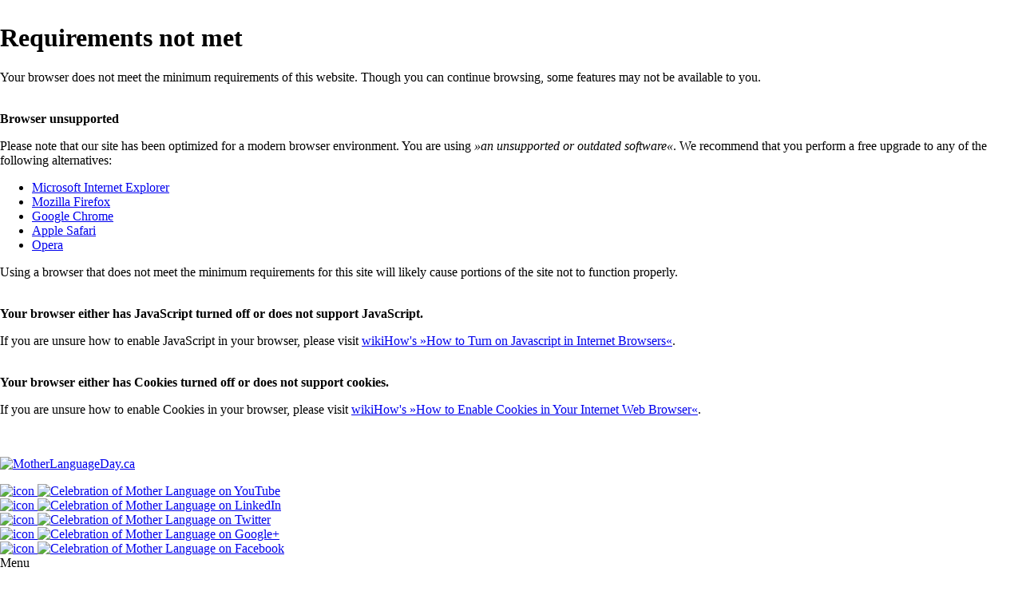

--- FILE ---
content_type: text/html; charset=utf-8
request_url: https://celebrate.motherlanguageday.ca/contact-information/20-website/website-infobars/contact
body_size: 9673
content:
<!-- Set environment variables -->

<!DOCTYPE html PUBLIC "-//W3C//DTD XHTML 1.0 Transitional//EN" "http://www.w3.org/TR/xhtml1/DTD/xhtml1-transitional.dtd">

<html xmlns="http://www.w3.org/1999/xhtml" xml:lang="en-gb" lang="en-gb" >

<head>
	<!-- Append browser features as element class for CSS -->
	<script type="text/javascript" src="/templates/mlday/js/browser/ua-parser.min.js"></script>
	<script type="text/javascript" src="/templates/mlday/js/handling/sc_cookies.min.js"></script>
	<script type="text/javascript" src="/templates/mlday/js/browser/sc_features_to_css.min.js"></script>
	<script type="text/javascript" src="/templates/mlday/js/browser/sc_add_classes.min.js"></script>
	<script type="text/javascript" src="/templates/mlday/js/browser/classlist.min.js"></script>
	<script type="text/javascript" src="/templates/mlday/js/browser/sc_switch_side.src.js"></script>

	<base target="_self">

	<!-- Respond.js breaks in IE8 and below, load media queries early to fix this -->
	<!--[if lt IE 9]>
		<link rel="stylesheet" type="text/css" href="/templates/mlday/css/mlday_mediaqueries.src.css" media="all" />
	<![endif]-->

	<link rel="stylesheet" type="text/css" href="/templates/mlday/css/sc_normalize.min.css" media="all" />
	<link rel="stylesheet" type="text/css" href="/templates/mlday/css/mlday_styles.src.css" media="all" />
	<link rel="stylesheet" type="text/css" href="/templates/mlday/css/mlday_typography.src.css" media="all" />
	<!-- <link rel="stylesheet" type="text/css" href="/templates/mlday/css/mlday_mediaqueries.src.css" media="all" /> -->

	<!-- Make older versions of Internet Explorer standards complient -->
	<!--[if lt IE 9]>
		<script src="/templates/shorescanada/js/gui/ie9.min.js"></script>
	<![endif]-->

	<!-- Fix scaling on mobile browsers such as Safari and Android -->
	<!-- Depreciated: <meta name="viewport" content="target-densitydpi=device-dpi" /> -->
	<!-- initial-scale=1 -> Bug in Safari, Fix not implemented yet -->
	<meta name="viewport" content="target-densitydpi=device-dpi, width=device-width, initial-scale=1" />

	<!-- Google Site Verification -->
	<meta name="google-site-verification" content="JP6GUXu5NK8xiix1w3YwM1IKIIGVzwuyoZBz5TUgIL4" />

	<!-- Bing Site Verification -->
	<meta name="msvalidate.01" content="A18E38A1B3514E449AFDC2F7074FF881" />

	<!-- Joomla -->
	<base href="https://celebrate.motherlanguageday.ca/contact-information/20-website/website-infobars/contact" />
	<meta http-equiv="content-type" content="text/html; charset=utf-8" />
	<meta name="description" content="Information about the International Mother Language Day, and its celebration in Canada by BPCA, the Bangladesh PressClub Centre of Alberta. Contains an event calendar for the greater Edmonton Area in Alberta, Canada." />
	<meta name="generator" content="Joomla! - Open Source Content Management" />
	<title>International Mother Language Day in Canada - Contact Us</title>
	<link href="/contact-information/20-website/website-infobars/contact?format=feed&amp;type=rss" rel="alternate" type="application/rss+xml" title="RSS 2.0" />
	<link href="/contact-information/20-website/website-infobars/contact?format=feed&amp;type=atom" rel="alternate" type="application/atom+xml" title="Atom 1.0" />
	<link href="/templates/mlday/favicon.ico" rel="shortcut icon" type="image/vnd.microsoft.icon" />
	<link href="https://celebrate.motherlanguageday.ca/modules/mod_icemegamenu/themes/clean/css/clean_icemegamenu.css" rel="stylesheet" type="text/css" />
	<link href="/" rel="stylesheet" type="text/css" />
	<style type="text/css">
#gototop{border:1px solid #000;margin:5px;padding:5px;background-color:#ff0;color:#000;} #gototop:hover{background-color:#000;color:#ff0;}
	</style>
	<script src="/media/jui/js/jquery.min.js?38372e352331ed272023863161e912fa" type="text/javascript"></script>
	<script src="/media/jui/js/jquery-noconflict.js?38372e352331ed272023863161e912fa" type="text/javascript"></script>
	<script src="/media/jui/js/jquery-migrate.min.js?38372e352331ed272023863161e912fa" type="text/javascript"></script>
	<script src="/media/system/js/caption.js?38372e352331ed272023863161e912fa" type="text/javascript"></script>
	<script src="/plugins/system/aikon_smooth_scroll/assets/js/SmoothScroll.js" type="text/javascript"></script>
	<script src="/media/jui/js/bootstrap.min.js?38372e352331ed272023863161e912fa" type="text/javascript"></script>
	<script src="/media/plg_system_topofthepage/jquery.easing.min.js" type="text/javascript"></script>
	<script src="/media/plg_system_topofthepage/jqtopofthepage.min.js" type="text/javascript"></script>
	<script type="text/javascript">
jQuery(window).on('load',  function() {
				new JCaption('img.caption');
			});jQuery(function($){ $(".hasTooltip").tooltip({"html": true,"container": "body"}); });window.plg_system_topofthepage_options = {"spyposition":"200","visibleopacity":"100","displaydur":"250","slidein":"0","slideindir":"top","zindex":"0","topalways":false,"icon":false,"buttontext":"Return to Top","styles":{"position":"fixed","display":"none","opacity":0,"filter":"alpha(opacity=)","bottom":"0px","right":"0px"},"smoothscroll":{"duration":"500","transition":"linear"}};

	</script>
	<meta property="og:site_name" content="International Mother Language Day in Canada"/>
	<meta property="og:title" content="Contact (Infobar)"/>
	<meta property="og:type" content="article"/>
	<meta property="og:url" content="https://celebrate.motherlanguageday.ca/contact-information/20-website/website-infobars/contact/35-contact-infobar"/>
	<script type="text/javascript" src="https://apis.google.com/js/plusone.js">{lang: ''}</script>
	<meta property="og:title" content="Contact"/>
	<meta property="og:url" content="https://celebrate.motherlanguageday.cahttps://celebrate.motherlanguageday.ca/contact-information/20-website/website-infobars/contact"/>

</head>

<body onLoad="">

	<!-- Google Analytics Tracking -->
	<script>
  (function(i,s,o,g,r,a,m){i['GoogleAnalyticsObject']=r;i[r]=i[r]||function(){
  (i[r].q=i[r].q||[]).push(arguments)},i[r].l=1*new Date();a=s.createElement(o),
  m=s.getElementsByTagName(o)[0];a.async=1;a.src=g;m.parentNode.insertBefore(a,m)
  })(window,document,'script','//www.google-analytics.com/analytics.js','ga');

  ga('create', 'UA-57475619-1', 'auto');
  ga('send', 'pageview');

</script>
	<!-- Mediaqueries for Internet Explorer -->
	<!--[if (lt IE 9)&!(IEMobile)]>
		<script type="text/javascript" src="/templates/mlday/js/browser/sc_refresh_screen.min.js"></script>
		<script type="text/javascript" src="/templates/mlday/js/gui/nwmatcher.min.js"></script>
		<script type="text/javascript" src="/templates/mlday/js/gui/nwmatcher_config.min.js"></script>
		<script type="text/javascript" src="/templates/mlday/js/gui/selectivizr.min.js"></script>
		<script type="text/javascript" src="/templates/mlday/js/gui/respond.min.js"></script>
	<![endif]-->


<!-- 
<script type="text/javascript">//<![CDATA[ 
window.addEvent('load', function()
	{
	var bg_upper = document.getElementById("bg_upper");
	var bg_upper_h = bg_upper.offsetHeight;

	update_pos = function()
		{
		if (document.body.scrollTop > bg_upper_h)
			{
			bg_lower.style.position = "fixed";
			bg_lower.style.top = "0";
			}
		else
			{
			bg_lower.style.position = "absolute";
			bg_lower.style.top = "";
			}
		}
	document.addEventListener("scroll", update_pos);
	});//]]>
</script>
-->


<!-- Begin of website -->

	<!-- Upper div scrolls out of the browser window -->
<!--
 	<div id="bg_upper">
		<span>
			<p>&nbsp;</p>
		</span>
	</div>
-->
	<!-- Lower div provides fixed background once upper div is out of the browser window -->
<!--
	<div id="bg_lower" style="height:1000px; position: absolute; left: 0; right: 0;"></div>
-->

<!-- Begin of page design -->
<div id="viewport" style="position: absolute; left: 0; right: 0;">
<div id="main_align">
	<div id="main">

		<!-- Facebook -->
		<div id="fb-root"></div>
		<script type="text/javascript" src="/templates/mlday/js/social/facebook_activity_feed.min.js"></script>

		<!-- Google+ -->
		<script type="text/javascript" src="https://apis.google.com/js/plusone.js"></script>

		<!-- System requirements not met -->
		<div class="requirements clear">
			<h1 class="left">Requirements not met</h1>
			<p class="left">Your browser does not meet the minimum requirements of this website. Though you can continue browsing, some features may not be available to you.</p>

			<!-- Browser is an old version -->
			<div class="browserversion left">
				<p class="left"> <br /><strong>Browser unsupported</strong></p>
				<p class="left">Please note that our site has been optimized for a modern browser environment. You are using <em>&raquo;<span id="mybrowser">an unsupported or outdated software</span>&laquo;</em>. We recommend that you perform a free upgrade to any of the following alternatives:</p>
				<script language="javascript">
				<!--
					{
					// Update web browser in text
					// "str_mybrowser" was set during feature detection
					if (typeof(str_mybrowser) != "undefined" && str_mybrowser != "")
						{ document.getElementById("mybrowser").innerHTML = str_mybrowser; }
					}
				//-->
				</script>
				<ul>
					<li><a href="http://www.microsoft.com/ie" target="_blank">Microsoft Internet Explorer</a></li>
					<li><a href="http://www.mozilla.org" target="_blank">Mozilla Firefox</a></li>
					<li><a href="http://www.google.com/chrome" target="_blank">Google Chrome</a></li>
					<li><a href="http://www.apple.com/safari" target="_blank">Apple Safari</a></li>
					<li><a href="http://www.opera.com" target="_blank">Opera</a></li>
				</ul>
				<p class="left">Using a browser that does not meet the minimum requirements for this site will likely cause portions of the site not to function properly.</p>
			</div>

			<!-- Javascript -->
			<div class="javascript left">
				<p class="left"> <br /><strong>Your browser either has JavaScript turned off or does not support JavaScript.</strong></p>
				<p class="left">If you are unsure how to enable JavaScript in your browser, please visit <a href="http://www.wikihow.com/Turn-on-Javascript-in-Internet-Browsers" target="_blank">wikiHow's &raquo;How to Turn on Javascript in Internet Browsers&laquo;</a>.</p>
			</div>

			<!-- Cookies -->
			<div class="cookies left">
				<p class="left"> <br /><strong>Your browser either has Cookies turned off or does not support cookies.</strong></p>
				<p class="left">If you are unsure how to enable Cookies in your browser, please visit <a href="http://www.wikihow.com/Enable-Cookies-in-Your-Internet-Web-Browser" target="_blank">wikiHow's &raquo;How to Enable Cookies in Your Internet Web Browser&laquo;</a>.</p>
			</div>

		<!-- End of System Requirements Message-->
		</div>


		<!-- Pre Header -->
		<div id="sc_preheader">
			<p>&nbsp;</p>
		</div>

		<!-- Header with Language Selection -->
		<div id="mlday_header" class="clear">

			<!-- Logo -->
			<div class="area_logo">
				<!-- Logo -->
				<p class="logo">
					<a href="http://www.motherlanguageday.ca" target="_top" title="MotherLanguageDay.ca">
						<img src="/templates/mlday/images/mlday_logo.png" alt="MotherLanguageDay.ca" title="MotherLanguageDay.ca" />
					</a>
				</p>
			</div>

			<!-- Social Media Buttons -->
			<div class="area_social">
				<!-- YouTube -->
				<div class="social_button">
					<a class="link_youtube" href="https://www.youtube.com/motherlanguageday" target="youtube" title="Celebration of Mother Language on YouTube">
						<img class="bt_spacer" alt="icon" src="/templates/mlday/images/empty_space.gif" />
						<img class="bt_social" src="/templates/mlday/images/bt_social_75.png" alt="Celebration of Mother Language on YouTube" title="Celebration of Mother Language on YouTube" />
					</a>
				</div>
				<!-- LinkedIn -->
				<div class="social_button">
					<a class="link_linkedin" href="https://www.linkedin.com/company/motherlanguageincanada" target="linkedin" title="Celebration of Mother Language on LinkedIn">
						<img class="bt_spacer" alt="icon" src="/templates/mlday/images/empty_space.gif" />
						<img class="bt_social" src="/templates/mlday/images/bt_social_75.png" alt="Celebration of Mother Language on LinkedIn" title="Celebration of Mother Language on LinkedIn" />
					</a>
				</div>
				<!-- Twitter -->
				<div class="social_button">
					<a class="link_twitter" href="https://www.twitter.com/mldayincanada" target="twitter" title="Celebration of Mother Language on Twitter">
						<img class="bt_spacer" alt="icon" src="/templates/mlday/images/empty_space.gif" />
						<img class="bt_social" src="/templates/mlday/images/bt_social_75.png" alt="Celebration of Mother Language on Twitter" title="Celebration of Mother Language on Twitter" />
					</a>
				</div>
				<!-- Google Plus -->
				<div class="social_button">
					<a class="link_googleplus" href="http://googleplus.motherlanguageday.ca" target="googleplus" title="Celebration of Mother Language on Google+">
						<img class="bt_spacer" alt="icon" src="/templates/mlday/images/empty_space.gif" />
						<img class="bt_social" src="/templates/mlday/images/bt_social_75.png" alt="Celebration of Mother Language on Google+" title="Celebration of Mother Language on Google+" />
					</a>
				</div>
				<!-- Facebook -->
				<div class="social_button">
					<a class="link_facebook" href="https://www.facebook.com/motherlanguageincanada" target="facebook" title="Celebration of Mother Language on Facebook">
						<img class="bt_spacer" alt="icon" src="/templates/mlday/images/empty_space.gif" />
						<img class="bt_social" src="/templates/mlday/images/bt_social_75.png" alt="Celebration of Mother Language on Facebook" title="Celebration of Mother Language on Facebook" />
					</a>
				</div>
			</div>

		<!-- End of Header -->
		</div>


		<!-- Begin of shadow area -->
		<div id="mlday_shadow_container">
			<div class="shadow_box">
				<div class="shadow_content">


		<!-- Navigation Bar -->
		<div id="mlday_navigation" class="clear">

			<!-- Main Menu -->
			<div class="area_mainmenu">
				<div class="icemegamenu"><div class="ice-megamenu-toggle"><a data-toggle="collapse" data-target=".nav-collapse">Menu</a></div><div class="nav-collapse icemegamenu collapse  "><ul id="icemegamenu" class="meganizr mzr-slide mzr-responsive"><li id="iceMenu_115" class="iceMenuLiLevel_1 mzr-drop parent"><a href="https://celebrate.motherlanguageday.ca/" class=" iceMenuTitle"><span class="icemega_title icemega_nosubtitle">Home</span></a><ul class="icesubMenu  sub_level_1" style="width:280px"><li><div style="float:left;width:280px" class="iceCols"><ul><li id="iceMenu_116" class="iceMenuLiLevel_2"><a href="/news" class=" iceMenuTitle"><span class="icemega_title icemega_nosubtitle">News</span></a></li></ul></div></li></ul></li><li id="iceMenu_117" class="iceMenuLiLevel_1 mzr-drop parent"><a href="/about-the-initiative" class=" iceMenuTitle"><span class="icemega_title icemega_nosubtitle">About the Initiative</span></a><ul class="icesubMenu  sub_level_1" style="width:280px"><li><div style="float:left;width:280px" class="iceCols"><ul><li id="iceMenu_118" class="iceMenuLiLevel_2"><a href="/message-from-bpca" class=" iceMenuTitle"><span class="icemega_title icemega_nosubtitle">Message from BPCA</span></a></li><li id="iceMenu_164" class="iceMenuLiLevel_2"><a href="/message-from-the-governor-general" class=" iceMenuTitle"><span class="icemega_title icemega_nosubtitle">Message from the Governor General</span></a></li><li id="iceMenu_120" class="iceMenuLiLevel_2"><a href="/messages-from-politics-and-education" class=" iceMenuTitle"><span class="icemega_title icemega_nosubtitle">Messages from Politics and Education</span></a></li><li id="iceMenu_119" class="iceMenuLiLevel_2"><a href="/messages-from-sponsors" class=" iceMenuTitle"><span class="icemega_title icemega_nosubtitle">Messages from Sponsors</span></a></li></ul></div></li></ul></li><li id="iceMenu_121" class="iceMenuLiLevel_1 mzr-drop parent"><a href="/about-mother-language" class=" iceMenuTitle"><span class="icemega_title icemega_nosubtitle">About Mother Language</span></a><ul class="icesubMenu icemodules sub_level_1" style="width:280px"><li><div style="float:left;width:280px" class="iceCols"><ul><li id="iceMenu_124" class="iceMenuLiLevel_2"><a href="/information-about-mother-language" class=" iceMenuTitle"><span class="icemega_title icemega_nosubtitle">Information about Mother Language</span></a></li><li id="iceMenu_126" class="iceMenuLiLevel_2"><a href="/the-importance-of-mother-language" class=" iceMenuTitle"><span class="icemega_title icemega_nosubtitle">The Importance of Mother Language</span></a></li><li id="iceMenu_125" class="iceMenuLiLevel_2"><a href="/information-on-lost-languages" class=" iceMenuTitle"><span class="icemega_title icemega_nosubtitle">Information on Lost Languages</span></a></li><li id="iceMenu_165" class="iceMenuLiLevel_2"><a href="/language-revitalization-projects" class=" iceMenuTitle"><span class="icemega_title icemega_nosubtitle">Language Revitalization Projects</span></a></li><li id="iceMenu_122" class="iceMenuLiLevel_2"><a href="/what-is-mother-language-day" class=" iceMenuTitle"><span class="icemega_title icemega_nosubtitle">What is Mother Language Day?</span></a></li><li id="iceMenu_123" class="iceMenuLiLevel_2"><a href="/implementation-of-mother-language-day-in-canada" class=" iceMenuTitle"><span class="icemega_title icemega_nosubtitle">Implementation of Mother Language Day in Canada</span></a></li></ul></div></li></ul></li><li id="iceMenu_127" class="iceMenuLiLevel_1 mzr-drop parent"><a href="/publications" class=" iceMenuTitle"><span class="icemega_title icemega_nosubtitle">Publications</span></a><ul class="icesubMenu  sub_level_1" style="width:280px"><li><div style="float:left;width:280px" class="iceCols"><ul><li id="iceMenu_128" class="iceMenuLiLevel_2"><a href="/interesting-reads" class=" iceMenuTitle"><span class="icemega_title icemega_nosubtitle">Interesting Reads</span></a></li><li id="iceMenu_129" class="iceMenuLiLevel_2"><a href="/publications-by-bpca-and-participants" class=" iceMenuTitle"><span class="icemega_title icemega_nosubtitle">Publications by BPCA and Participants</span></a></li><li id="iceMenu_130" class="iceMenuLiLevel_2"><a href="/projects-in-edmonton" class=" iceMenuTitle"><span class="icemega_title icemega_nosubtitle">Projects in Edmonton</span></a></li></ul></div></li></ul></li><li id="iceMenu_131" class="iceMenuLiLevel_1 mzr-drop parent"><a href="/links" class=" iceMenuTitle"><span class="icemega_title icemega_nosubtitle">Links</span></a><ul class="icesubMenu  sub_level_1" style="width:280px"><li><div style="float:left;width:280px" class="iceCols"><ul><li id="iceMenu_132" class="iceMenuLiLevel_2"><a href="/resources-about-mother-language-day" class=" iceMenuTitle"><span class="icemega_title icemega_nosubtitle">Resources about Mother Language Day</span></a></li><li id="iceMenu_133" class="iceMenuLiLevel_2"><a href="/resources-about-mother-language" class=" iceMenuTitle"><span class="icemega_title icemega_nosubtitle">Resources about Mother Language</span></a></li><li id="iceMenu_134" class="iceMenuLiLevel_2"><a href="/international-organizations" class=" iceMenuTitle"><span class="icemega_title icemega_nosubtitle">International Organizations</span></a></li><li id="iceMenu_135" class="iceMenuLiLevel_2"><a href="/local-organizations" class=" iceMenuTitle"><span class="icemega_title icemega_nosubtitle">Local Organizations</span></a></li></ul></div></li></ul></li><li id="iceMenu_136" class="iceMenuLiLevel_1 mzr-drop parent active"><a href="/contact" class="icemega_active iceMenuTitle"><span class="icemega_title icemega_nosubtitle">Contact</span></a><ul class="icesubMenu  sub_level_1" style="width:280px"><li><div style="float:left;width:280px" class="iceCols"><ul><li id="iceMenu_137" class="iceMenuLiLevel_2 active"><a href="/contact-information" class=" iceMenuTitle"><span class="icemega_title icemega_nosubtitle">Contact Us</span></a></li><li id="iceMenu_138" class="iceMenuLiLevel_2"><a href="/contact-form" class=" iceMenuTitle"><span class="icemega_title icemega_nosubtitle">Contact Form</span></a></li><li id="iceMenu_139" class="iceMenuLiLevel_2"><a href="/newsletter-signup" class=" iceMenuTitle"><span class="icemega_title icemega_nosubtitle">Newsletter Signup</span></a></li></ul></div></li></ul></li></ul></div></div>


<script type="text/javascript">
	jQuery(document).ready(function(){
		var browser_width1 = jQuery(window).width();
		jQuery("#icemegamenu").find(".icesubMenu").each(function(index){
			var offset1 = jQuery(this).offset();
			var xwidth1 = offset1.left + jQuery(this).width();
			if(xwidth1 >= browser_width1){
				jQuery(this).addClass("ice_righttoleft");
			}
		});
		
	})
	jQuery(window).resize(function() {
		var browser_width = jQuery(window).width();
		jQuery("#icemegamenu").find(".icesubMenu").removeClass("ice_righttoleft");
		jQuery("#icemegamenu").find(".icesubMenu").each(function(index){
			var offset = jQuery(this).offset();
			var xwidth = offset.left + jQuery(this).width();
			
			if(xwidth >= browser_width){
				jQuery(this).addClass("ice_righttoleft");
			}
		});
	});
</script>
			</div>

		<!-- End of Navigation Bar -->
		</div>


		<!-- Breadcrumbs -->
		<div id="mlday_breadcrumbs" class="clear">
			
<ul itemscope itemtype="https://schema.org/BreadcrumbList" class="breadcrumb">
			<li>
			You are here: &#160;
		</li>
	
				<li itemprop="itemListElement" itemscope itemtype="https://schema.org/ListItem">
									<a itemprop="item" href="/" class="pathway"><span itemprop="name">Home</span></a>
				
									<span class="divider">
						<img src="/media/system/images/arrow.png" alt="" />					</span>
								<meta itemprop="position" content="1">
			</li>
					<li itemprop="itemListElement" itemscope itemtype="https://schema.org/ListItem">
									<a itemprop="item" href="/contact" class="pathway"><span itemprop="name">Contact</span></a>
				
									<span class="divider">
						<img src="/media/system/images/arrow.png" alt="" />					</span>
								<meta itemprop="position" content="2">
			</li>
					<li itemprop="itemListElement" itemscope itemtype="https://schema.org/ListItem">
									<a itemprop="item" href="/contact" class="pathway"><span itemprop="name">Contact Us</span></a>
				
									<span class="divider">
						<img src="/media/system/images/arrow.png" alt="" />					</span>
								<meta itemprop="position" content="3">
			</li>
					<li itemprop="itemListElement" itemscope itemtype="https://schema.org/ListItem">
									<a itemprop="item" href="/contact-information/8-website" class="pathway"><span itemprop="name">Website</span></a>
				
									<span class="divider">
						<img src="/media/system/images/arrow.png" alt="" />					</span>
								<meta itemprop="position" content="4">
			</li>
					<li itemprop="itemListElement" itemscope itemtype="https://schema.org/ListItem">
									<a itemprop="item" href="/contact-information/13-website/website-infobars" class="pathway"><span itemprop="name">Website Infobars</span></a>
				
									<span class="divider">
						<img src="/media/system/images/arrow.png" alt="" />					</span>
								<meta itemprop="position" content="5">
			</li>
					<li itemprop="itemListElement" itemscope itemtype="https://schema.org/ListItem" class="active">
				<span itemprop="name">
					Contact				</span>
				<meta itemprop="position" content="6">
			</li>
		</ul>

		</div>


		<!-- Contents -->
		<div id="mlday_contents" class="clear">
			<div class="area_space"><p>&nbsp;</p></div>

			
			<!-- Start of container -->
			<div id="mlday_container">
				<div id="mlday_content" class="clear">
											<!-- Article area -->
						<div class="area_content">
															<!-- Article -->
								<div class="blog" itemscope itemtype="https://schema.org/Blog">
	
		
	
	
	
		
	
	
			<div class="items-more">
			
<ol class="nav nav-tabs nav-stacked">
			<li>
			<a href="/contact-information/20-website/website-infobars/contact/35-contact-infobar">
				Contact (Infobar)</a>
		</li>
	</ol>
		</div>
	
		</div>
													</div>
											<!-- Sidebar at the right -->
						<div class="area_sidebar_right">
							<div class="newsflash">
			
	

	<p class="infobar_headline">Topics</p>

<p class="infobar_text_menu">&middot; <a href="/contact-information">Contact Information</a>

<br />&middot; <a href="/contact-form">Contact Form</a>

<br />&middot; <a href="/newsletter-signup">Newsletter Signup</a></p>



	</div>


<div class="custom"  >
	<p class="infobar_headline">Our Newsletter</p>

<p class="infobar_text">Please <a href="/newsletter-signup">subscribe to our newsletter</a> to receive information about the culture of mother language, the celebration of mother language day, and news from the sponsors.</p></div>

						</div>
									</div>
				<div class="area_space"><p>&nbsp;</p></div>
			<!-- End of container -->
			</div>

			

			

<style type="text/css">

	*
		{ box-sizing: border-box; }


	/* Define Wrappers */
	.ticker-wrap
		{
		xposition: fixed;
		bottom: 0;
		width: 100%;
		height: 4rem;
		margin: 0 auto;
		overflow: hidden;
		white-space: nowrap;
		background-color: #bed1e9;
		box-sizing: content-box;
  		}

	.ticker-wrap .ticker
		{
		display: inline-block;
		height: 4rem;
		line-height: 4rem;
		white-space: nowrap;
		box-sizing: content-box;

		/* Assign animation */
		-webkit-animation-name: marquee;
		-moz-animation-name: marquee;
		-ms-animation-name: marquee;
		-o-animation-name: marquee;
		animation-name: marquee;
  		}

	/* Pause animation on hover */
	.ticker-wrap:hover .ticker,
	.ticker-wrap:hover .item-collection-1
		{
		-webkit-animation-play-state: paused;
		-moz-animation-play-state: paused;
		-ms-animation-play-state: paused;
		-o-animation-play-state: paused;
		animation-play-state: paused;
		}

	/* Duplicate contents allow for seemless transition */
	.item-collection-1
		{
		display: inline-block;
		position: relative;
		left: 0%;

		/* Assign animation */
		-webkit-animation-name: swap;
		-moz-animation-name: swap;
		-ms-animation-name: swap;
		-o-animation-name: swap;
		animation-name: swap;
		}

	.item-collection-2
		{ display: inline-block; }


	/* Animation settings */
	.ticker-wrap .ticker,
	.item-collection-1
		{
		-webkit-animation-iteration-count: infinite;
		-moz-animation-iteration-count: infinite;
		-ms-animation-iteration-count: infinite;
		-o-animation-iteration-count: infinite;
		animation-iteration-count: infinite;

		-webkit-animation-timing-function: linear;
		-moz-animation-timing-function: linear;
		-ms-animation-timing-function: linear;
		-o-animation-timing-function: linear;
		animation-timing-function: linear;

		-webkit-animation-duration: 80s;
		-moz-animation-duration: 80s;
		-ms-animation-duration: 80s;
		-o-animation-duration: 80s;
		animation-duration: 80s;

		-webkit-animation-play-state: running;
		-moz-animation-play-state: running;
		-ms-animation-play-state: running;
		-o-animation-play-state: running;
		animation-play-state: running;
		}


	/* Ticker items */
	.ticker-wrap .ticker__item
		{
		display: inline-block;
		padding: 0 0rem;
		font-family: Arial, Verdana, Geneva, Helvetica, sans-serif;
		font-size: 1.25rem;
		font-style: normal;
		font-weight: normal;
		letter-spacing: .03125em;
		text-decoration: none;
		line-height: 1.75em;
		color: #333;
		}
	.ticker-wrap .ticker__item a:link,
	.ticker-wrap .ticker__item a:visited
			{ color: #0951aa; }
	.ticker-wrap .ticker__item a:active,
	.ticker-wrap .ticker__item a:focus,
	.ticker-wrap .ticker__item a:hover
			{ color: #b20102; }

	.ticker-wrap ul
		{ padding-top: .125em; }

	.ticker-wrap li:before
		{ display: inline-block; }

	.ticker-wrap li:first-child
		{ padding-left: 3rem; }

	.ticker-wrap li:first-child::before
		{ content: none; }

	.ticker-wrap li:nth-child(2)::before
		{ content: " "; }


	/* Define Transitions: Marquee; */
	@-webkit-keyframes marquee
		{
		0%
			{
			-webkit-transform: translate3d(0, 0, 0);
			-moz-transform: translate3d(0, 0, 0);
			-ms-transform: translate3d(0, 0, 0);
			-o-transform: translate3d(0, 0, 0);
			transform: translate3d(0, 0, 0);
			}
		100%
			{
			-webkit-transform: translate3d(-100%, 0, 0);
			-moz-transform: translate3d(-100%, 0, 0);
			-ms-transform: translate3d(-100%, 0, 0);
			-o-transform: translate3d(-100%, 0, 0);
			transform: translate3d(-100%, 0, 0);
			}
		}
	@-moz-keyframes marquee
		{
		0%
			{
			-webkit-transform: translate3d(0, 0, 0);
			-moz-transform: translate3d(0, 0, 0);
			-ms-transform: translate3d(0, 0, 0);
			-o-transform: translate3d(0, 0, 0);
			transform: translate3d(0, 0, 0);
			}
		100%
			{
			-webkit-transform: translate3d(-100%, 0, 0);
			-moz-transform: translate3d(-100%, 0, 0);
			-ms-transform: translate3d(-100%, 0, 0);
			-o-transform: translate3d(-100%, 0, 0);
			transform: translate3d(-100%, 0, 0);
			}
		}
	@-ms-keyframes marquee
		{
		0%
			{
			-webkit-transform: translate3d(0, 0, 0);
			-moz-transform: translate3d(0, 0, 0);
			-ms-transform: translate3d(0, 0, 0);
			-o-transform: translate3d(0, 0, 0);
			transform: translate3d(0, 0, 0);
			}
		100%
			{
			-webkit-transform: translate3d(-100%, 0, 0);
			-moz-transform: translate3d(-100%, 0, 0);
			-ms-transform: translate3d(-100%, 0, 0);
			-o-transform: translate3d(-100%, 0, 0);
			transform: translate3d(-100%, 0, 0);
			}
		}
	@-o-keyframes marquee
		{
		0%
			{
			-webkit-transform: translate3d(0, 0, 0);
			-moz-transform: translate3d(0, 0, 0);
			-ms-transform: translate3d(0, 0, 0);
			-o-transform: translate3d(0, 0, 0);
			transform: translate3d(0, 0, 0);
			}
		100%
			{
			-webkit-transform: translate3d(-100%, 0, 0);
			-moz-transform: translate3d(-100%, 0, 0);
			-ms-transform: translate3d(-100%, 0, 0);
			-o-transform: translate3d(-100%, 0, 0);
			transform: translate3d(-100%, 0, 0);
			}
		}
	@keyframes marquee
		{
		0%
			{
			-webkit-transform: translate3d(0, 0, 0);
			-moz-transform: translate3d(0, 0, 0);
			-ms-transform: translate3d(0, 0, 0);
			-o-transform: translate3d(0, 0, 0);
			transform: translate3d(0, 0, 0);
			}
		100%
			{
			-webkit-transform: translate3d(-100%, 0, 0);
			-moz-transform: translate3d(-100%, 0, 0);
			-ms-transform: translate3d(-100%, 0, 0);
			-o-transform: translate3d(-100%, 0, 0);
			transform: translate3d(-100%, 0, 0);
			}
		}

	/* Define Transitions: Swap animated contents */
	@-webkit-keyframes swap
		{
		0%, 50%
			{ left: 0%; }
		50.01%, 100%
			{ left: 100%; }
		}
	@-moz-keyframes swap
		{
		0%, 50%
			{ left: 0%; }
		50.01%, 100%
			{ left: 100%; }
		}
	@-ms-keyframes swap
		{
		0%, 50%
			{ left: 0%; }
		50.01%, 100%
			{ left: 100%; }
		}
	@-o-keyframes swap
		{
		0%, 50%
			{ left: 0%; }
		50.01%, 100%
			{ left: 100%; }
		}
	@keyframes swap
		{
		0%, 50%
			{ left: 0%; }
		50.01%, 100%
			{ left: 100%; }
		}

</style>



<!-- Hyperlink Slider -->
<section itemscope itemtype="https://schema.org/CreativeWork" title="Additional Resources and Author-related Websites" id="section_resources">

	<div class="ticker-wrap"><a name="hyperlink_ticker" style="visibility: hidden;"></a>
		<div class="ticker">

			<!-- The first ticker element is only displayed 50%, then the second ticker element is displayed -->
			<!-- This ensures a seemless repeat of the ticker content -->
			<span class="item-collection-1">

				<ul>
					<li class="ticker__item" title="Please visit our additional resources!"><span itemprop="name">Additional Resources:</span><span itemprop="description" style="display: none;">Please visit our additional resources!</span></span></li>
					<li class="ticker__item" title="Agro-Ocean &middot; Source of News and Views"><span itemscope itemtype="https://schema.org/WebSite"><a href="https://agro-ocean.com" rel="noopener" target="_blank" title="Agro-Ocean &middot; Source of News and Views" alt="Agro-Ocean &middot; Source of News and Views" itemprop="url"><span itemprop="name">Agro-Ocean</span></a><span itemprop="description" style="display: none;">Agro-Ocean &middot; Source of News and Views</span></span></li>
					<li class="ticker__item" title="Asian News and Views &middot; Bengali Online News Magazine"><span itemscope itemtype="https://schema.org/WebSite"><a href="https://asiannewsandviews.com" rel="noopener" target="_blank" title="Asian News and Views &middot; Bengali Online News Magazine" alt="Asian News and Views &middot; Bengali Online News Magazine" itemprop="url"><span itemprop="name">Asian News and Views</span></a><span itemprop="description" style="display: none;">Asian News and Views &middot; Bengali Online News Magazine</span></span></li>
					<li class="ticker__item" title="Bangabandhu Development and Research Institute"><span itemscope itemtype="https://schema.org/WebSite"><a href="https://bangabandhuinstitute.com" rel="noopener" target="_blank" title="Bangabandhu Development and Research Institute" alt="Bangabandhu Development and Research Institute" itemprop="url"><span itemprop="name">Bangabandhu Development and Research Institute</span></a><span itemprop="description" style="display: none;">Bangabandhu Development and Research Institute</span></span></li>
					<li class="ticker__item" title="Bangladesh North American Journalists Network &middot; Giving back through life-changing experience"><span itemscope itemtype="https://schema.org/WebSite"><a href="https://bnjnet.com" rel="noopener" target="_blank" title="Bangladesh North American Journalists Network &middot; Giving back through life-changing experience" alt="Bangladesh North American Journalists Network &middot; Giving back through life-changing experience" itemprop="url"><span itemprop="name">Bangladesh North American Journalists Network</span></a><span itemprop="description" style="display: none;">Bangladesh North American Journalists Network &middot; Giving back through life-changing experience</span></span></li>
					<li class="ticker__item" title="Bangladesh Heritage and Ethnic Society of Alberta (BHESA) &middot; Promoter of Bangladeshi culture and heritage in Edmonton"><span itemscope itemtype="https://schema.org/WebSite"><a href="https://bhesa.ca" rel="noopener" target="_blank" title="Bangladesh Heritage and Ethnic Society of Alberta (BHESA) &middot; Promoter of Bangladeshi culture and heritage in Edmonton" alt="Bangladesh Heritage and Ethnic Society of Alberta (BHESA) &middot; Promoter of Bangladeshi culture and heritage in Edmonton" itemprop="url"><span itemprop="name">Bangladesh Heritage and Ethnic Society of Alberta (BHESA)</span></a><span itemprop="description" style="display: none;">Bangladesh Heritage and Ethnic Society of Alberta (BHESA) &middot; Promoter of Bangladeshi culture and heritage in Edmonton</span></span></li>
					<li class="ticker__item" title="Coastal 19 &middot; Saving the environment since 2022"><span itemscope itemtype="https://schema.org/WebSite"><a href="https://coastal19.com" rel="noopener" target="_blank" title="Coastal 19 &middot; Saving the environment since 2022" alt="Coastal 19 &middot; Saving the environment since 2022" itemprop="url"><span itemprop="name">Coastal 19</span></a><span itemprop="description" style="display: none;">Coastal 19 &middot; Saving the environment since 2022</span></span></li>
					<li class="ticker__item" title="Visit Delwar Jahid's Biography"><span itemscope itemtype="https://schema.org/WebSite"><a href="https://delwarjahid.com" rel="noopener" target="_blank" title="Visit Delwar Jahid's Biography" alt="Visit Delwar Jahid's Biography" itemprop="url"><span itemprop="name">Delwar Jahid's Biography</span></a><span itemprop="description" style="display: none;">Visit Delwar Jahid's Biography</span></span></li>
					<li class="ticker__item" title="Diverse Edmonton &middot; Your local city magazine about people and life in Edmonton"><span itemscope itemtype="https://schema.org/WebSite"><a href="https://diverseedmonton.com" rel="noopener" target="_blank" title="Diverse Edmonton &middot; Your local city magazine about people and life in Edmonton" alt="Diverse Edmonton &middot; Your local city magazine about people and life in Edmonton" itemprop="url"><span itemprop="name">Diverse Edmonton</span></a><span itemprop="description" style="display: none;">Diverse Edmonton &middot; Your local city magazine about people and life in Edmonton</span></span></li>
					<li class="ticker__item" title="Doinik Ekattorer Chetona &middot; Bengali news magazine from North America delivers bold, truthful, and insightful journalism"><span itemscope itemtype="https://schema.org/WebSite"><a href="https://doinikekattorerchetona.com" rel="noopener" target="_blank" title="Doinik Ekattorer Chetona &middot; Bengali news magazine from North America delivers bold, truthful, and insightful journalism" alt="Doinik Ekattorer Chetona &middot; Bengali news magazine from North America delivers bold, truthful, and insightful journalism" itemprop="url"><span itemprop="name">Doinik Ekattorer Chetona</span></a><span itemprop="description" style="display: none;">Doinik Ekattorer Chetona &middot; Bengali news magazine from North America delivers bold, truthful, and insightful journalism</span></span></li>
					<li class="ticker__item" title="Dr. Anwar Zahid &middot; Trainer, Researcher & Writer"><span itemscope itemtype="https://schema.org/WebSite"><a href="https://dranwarzahid.com" rel="noopener" target="_blank" title="Dr. Anwar Zahid &middot; Trainer, Researcher & Writer" alt="Dr. Anwar Zahid &middot; Trainer, Researcher & Writer" itemprop="url"><span itemprop="name">Dr. Anwar Zahid</span></a><span itemprop="description" style="display: none;">Dr. Anwar Zahid &middot; Trainer, Researcher & Writer</span></span></li>
					<li class="ticker__item" title="Delwar Jahid &middot; Commissioner of Oaths in &nbsp; for the Province of Alberta"><span itemscope itemtype="https://schema.org/WebSite"><a href="https://edmontonoaths.net" rel="noopener" target="_blank" title="Delwar Jahid &middot; Commissioner of Oaths in &nbsp; for the Province of Alberta" alt="Delwar Jahid &middot; Commissioner of Oaths in &nbsp; for the Province of Alberta" itemprop="url"><span itemprop="name">Edmonton Oaths</span></a><span itemprop="description" style="display: none;">Delwar Jahid &middot; Commissioner of Oaths in &nbsp; for the Province of Alberta</span></span></li>
					<li class="ticker__item" title="Mahinur Jahid Memorial Foundation (MJMF) &middot; Supporter of Bangladeshi and Canadian Youth"><span itemscope itemtype="https://schema.org/WebSite"><a href="https://mjmf.org" rel="noopener" target="_blank" title="Mahinur Jahid Memorial Foundation (MJMF) &middot; Supporter of Bangladeshi and Canadian Youth" alt="Mahinur Jahid Memorial Foundation (MJMF) &middot; Supporter of Bangladeshi and Canadian Youth" itemprop="url"><span itemprop="name">Mahinur Jahid Memorial Foundation (MJMF)</span></a><span itemprop="description" style="display: none;">Mahinur Jahid Memorial Foundation (MJMF) &middot; Supporter of Bangladeshi and Canadian Youth</span></span></li>
					<li class="ticker__item" title="Samajkantha News &middot; The Voice of Society &middot; Bengali Online News Magazine"><span itemscope itemtype="https://schema.org/WebSite"><a href="https://samajkantha.com" rel="noopener" target="_blank" title="Samajkantha News &middot; The Voice of Society &middot; Bengali Online News Magazine" alt="Samajkantha News &middot; The Voice of Society &middot; Bengali Online News Magazine" itemprop="url"><span itemprop="name">Samajkantha News</span></a><span itemprop="description" style="display: none;">Samajkantha News &middot; The Voice of Society &middot; Bengali Online News Magazine</span></span></li>
					<li class="ticker__item" title="Step to Humanity Bangladesh &middot; Empowering Change, Inspiring Hope"><span itemscope itemtype="https://schema.org/WebSite"><a href="https://steptohumanitybangladesh.online" rel="noopener" target="_blank" title="Step to Humanity Bangladesh &middot; Empowering Change, Inspiring Hope" alt="Step to Humanity Bangladesh &middot; Empowering Change, Inspiring Hope" itemprop="url"><span itemprop="name">Step to Humanity Bangladesh</span></a><span itemprop="description" style="display: none;">Step to Humanity Bangladesh &middot; Empowering Change, Inspiring Hope</span></span></li>
				</ul>

			</span>

			<!-- The second ticker element ensures a seemless repeat of the ticker -->
			<span class="item-collection-2">

				<ul>
					<li class="ticker__item" title="Please visit our additional resources!">Additional Resources:</li>
					<li class="ticker__item" title="Agro-Ocean &middot; Source of News and Views"><a href="https://agro-ocean.com" rel="noopener" target="_blank" title="Agro-Ocean &middot; Source of News and Views" alt="Agro-Ocean &middot; Source of News and Views">Agro-Ocean</a></li>
					<li class="ticker__item" title="Asian News and Views &middot; Bengali Online News Magazine"><a href="https://asiannewsandviews.com" rel="noopener" target="_blank" title="Asian News and Views &middot; Bengali Online News Magazine" alt="Asian News and Views &middot; Bengali Online News Magazine">Asian News and Views</a></li>
					<li class="ticker__item" title="Bangabandhu Development and Research Institute"><a href="https://bangabandhuinstitute.com" rel="noopener" target="_blank" title="Bangabandhu Development and Research Institute" alt="Bangabandhu Development and Research Institute">Bangabandhu Development and Research Institute</a></li>
					<li class="ticker__item" title="Bangladesh North American Journalists Network &middot; Giving back through life-changing experience"><a href="https://bnjnet.com" rel="noopener" target="_blank" title="Bangladesh North American Journalists Network &middot; Giving back through life-changing experience" alt="Bangladesh North American Journalists Network &middot; Giving back through life-changing experience">Bangladesh North American Journalists Network</a></li>
					<li class="ticker__item" title="Bangladesh Heritage and Ethnic Society of Alberta (BHESA) &middot; Promoter of Bangladeshi culture and heritage in Edmonton"><a href="https://bhesa.ca" rel="noopener" target="_blank" title="Bangladesh Heritage and Ethnic Society of Alberta (BHESA) &middot; Promoter of Bangladeshi culture and heritage in Edmonton" alt="Bangladesh Heritage and Ethnic Society of Alberta (BHESA) &middot; Promoter of Bangladeshi culture and heritage in Edmonton">Bangladesh Heritage and Ethnic Society of Alberta (BHESA)</a></li>
					<li class="ticker__item" title="Coastal 19 &middot; Saving the environment since 2022"><a href="https://coastal19.com" rel="noopener" target="_blank" title="Coastal 19 &middot; Saving the environment since 2022" alt="Coastal 19 &middot; Saving the environment since 2022">Coastal 19</a></li>
					<li class="ticker__item" title="Visit Delwar Jahid's Biography"><a href="https://delwarjahid.com" rel="noopener" target="_blank" title="Visit Delwar Jahid's Biography" alt="Visit Delwar Jahid's Biography">Delwar Jahid's Biography</a></li>
					<li class="ticker__item" title="Diverse Edmonton &middot; Your local city magazine about people and life in Edmonton"><a href="https://diverseedmonton.com" rel="noopener" target="_blank" title="Diverse Edmonton &middot; Your local city magazine about people and life in Edmonton" alt="Diverse Edmonton &middot; Your local city magazine about people and life in Edmonton">Diverse Edmonton</a></li>
					<li class="ticker__item" title="Doinik Ekattorer Chetona &middot; Bengali news magazine from North America delivers bold, truthful, and insightful journalism"><a href="https://doinikekattorerchetona.com" rel="noopener" target="_blank" title="Doinik Ekattorer Chetona &middot; Bengali news magazine from North America delivers bold, truthful, and insightful journalism" alt="Doinik Ekattorer Chetona &middot; Bengali news magazine from North America delivers bold, truthful, and insightful journalism">Doinik Ekattorer Chetona</a></li>
					<li class="ticker__item" title="Dr. Anwar Zahid &middot; Trainer, Researcher & Writer"><a href="https://dranwarzahid.com" rel="noopener" target="_blank" title="Dr. Anwar Zahid &middot; Trainer, Researcher & Writer" alt="Dr. Anwar Zahid &middot; Trainer, Researcher & Writer">Dr. Anwar Zahid</a></li>
					<li class="ticker__item" title="Delwar Jahid &middot; Commissioner of Oaths in &nbsp; for the Province of Alberta"><a href="https://edmontonoaths.net" rel="noopener" target="_blank" title="Delwar Jahid &middot; Commissioner of Oaths in &nbsp; for the Province of Alberta" alt="Delwar Jahid &middot; Commissioner of Oaths in &nbsp; for the Province of Alberta">Edmonton Oaths</a></li>
					<li class="ticker__item" title="Mahinur Jahid Memorial Foundation (MJMF) &middot; Supporter of Bangladeshi and Canadian Youth"><a href="https://mjmf.org" rel="noopener" target="_blank" title="Mahinur Jahid Memorial Foundation (MJMF) &middot; Supporter of Bangladeshi and Canadian Youth" alt="Mahinur Jahid Memorial Foundation (MJMF) &middot; Supporter of Bangladeshi and Canadian Youth">Mahinur Jahid Memorial Foundation (MJMF)</a></li>
					<li class="ticker__item" title="Samajkantha News &middot; The Voice of Society &middot; Bengali Online News Magazine"><a href="https://samajkantha.com" rel="noopener" target="_blank" title="Samajkantha News &middot; The Voice of Society &middot; Bengali Online News Magazine" alt="Samajkantha News &middot; The Voice of Society &middot; Bengali Online News Magazine">Samajkantha News</a></li>
					<li class="ticker__item" title="Step to Humanity Bangladesh &middot; Empowering Change, Inspiring Hope"><a href="https://steptohumanitybangladesh.online" rel="noopener" target="_blank" title="Step to Humanity Bangladesh &middot; Empowering Change, Inspiring Hope" alt="Step to Humanity Bangladesh &middot; Empowering Change, Inspiring Hope">Step to Humanity Bangladesh</a></li>
				</ul>

			</span>

		</div>
	</div>

</section>


		<!-- End of Contents -->
		</div>


		<!-- Footer -->
		<div id="mlday_footer" class="clear">
			<div class="area_footer">
				<div class="column_1">
											<!-- Contact -->
						<div class="menu">
							

<div class="custom"  >
	<p class="article_headline">An Initiative by</p>

<p class="article_image"><a href="http://www.pressclubofalberta.com" target="bpca"><img class="border" title="Bangladesh PressClub Centre of Alberta (BPCA)" src="/files/images/sitedesign/bpca_banner.png" alt="Bangladesh PressClub Centre of Alberta (BPCA)" /></a></p>

<p class="article_text_left">Bangladesh PressClub Centre of Alberta (BPCA)

  <br />A Professional Forum for Journalists and Media Associates</p></div>


<div class="custom"  >
	<p class="article_headline indent">Management</p></div>
<ul class="nav menu">
<li class="item-109"><a href="/html-site-map" >HTML Site Map</a></li><li class="item-110"><a href="http://www.motherlanguageday.ca/index.php?option=com_xmap&amp;view=xml&amp;tmpl=component&amp;id=1" target="_blank" rel="noopener noreferrer">XML Sitemap</a></li><li class="item-111"><a href="http://www.motherlanguageday.ca/administrator" onclick="window.open(this.href, 'targetWindow', 'toolbar=no,location=no,status=no,menubar=no,scrollbars=yes,resizable=yes,'); return false;">Admin Login</a></li></ul>

						</div>
									</div>
				<div class="column_2">
											<!-- Contents -->
						<div class="menu">
							

<div class="custom"  >
	<p class="article_headline">Contents</p></div>
<ul class="nav menu">
<li class="item-140"><a href="/" >Home</a></li><li class="item-141"><a href="/news" >News</a></li><li class="item-142"><a href="/about-the-initiative" >About the Initiative</a></li><li class="item-143"><a href="/message-from-bpca" >Message from BPCA</a></li><li class="item-167"><a href="/message-from-the-governor-general" >Message from the Governor General</a></li><li class="item-144"><a href="/messages-from-sponsors" >Messages from Sponsors</a></li><li class="item-145"><a href="/messages-from-politics-and-education" >Messages from Politics and Education</a></li><li class="item-146"><a href="/about-mother-language" >About Mother Language</a></li><li class="item-149"><a href="/information-about-mother-language" >Information about Mother Language</a></li><li class="item-151"><a href="/the-importance-of-mother-language" >The Importance of Mother Language</a></li><li class="item-150"><a href="/information-on-lost-languages" >Information on Lost Languages</a></li><li class="item-166"><a href="/language-revitalization-projects" >Language Revitalization Projects</a></li><li class="item-147"><a href="/what-is-mother-language-day" >What is Mother Language Day?</a></li></ul>

						</div>
									</div>
				<div class="column_3">
											<!-- Contents contd. -->
						<div class="menu">
							

<div class="custom"  >
	<p class="article_headline">&nbsp;</p></div>
<ul class="nav menu">
<li class="item-148"><a href="/implementation-of-mother-language-day-in-canada" >Implementation of Mother Language Day</a></li><li class="item-152"><a href="/publications" >Publications</a></li><li class="item-153"><a href="/interesting-reads" >Interesting Reads</a></li><li class="item-154"><a href="/publications-by-bpca-and-participants" >Publications by BPCA and Participants</a></li><li class="item-155"><a href="/projects-in-edmonton" >Project Edmonton</a></li><li class="item-156"><a href="/links" >Links</a></li><li class="item-157"><a href="/resources-about-mother-language-day" >Resources about Mother Language Day</a></li><li class="item-158"><a href="/resources-about-mother-language" >Resources about Mother Language</a></li><li class="item-159"><a href="/international-organizations" >International Organizations</a></li><li class="item-160"><a href="/local-organizations" >Local Organizations</a></li><li class="item-161 current active"><a href="/contact-information" >Contact Us</a></li><li class="item-162"><a href="/contact-form" >Contact Form</a></li><li class="item-163"><a href="/newsletter-signup" >Newsletter Signup</a></li></ul>

						</div>
									</div>
			</div>
		</div>


				<!-- End of shadow area -->
				</div>
			</div>
		</div>

		<!-- Copyright -->
		<div id="mlday_copyright" class="clear">
			<div class="mlday_copyright_note">
				<!-- Copyright text -->
				<div>
					<p>Copyright &copy;2014-2026 by Bangladesh PressClub Centre of Alberta (BPCA).
						<br />All rights reserved.</p>
						

<div class="custom"  >
	<p style="text-align: center;">

  [ <a href="/usage-agreement" target="_top">Usage Agreement</a> ] &nbsp; [ <a href="/privacy-policy" target="_top">Privacy Policy</a> ]</p></div>

				</div>
				<!-- Web design -->
				<p class="web_design">
					<a href="http://www.shorescanada.com" target="shorescanada" title="Web design by Shores Canada Ltd.">
						<img src="/templates/mlday/images/logo_shorescanada.png" alt="Web design by Shores Canada Ltd." title="Web design by Shores Canada Ltd." />
					</a>
				</p>
			</div>
		</div>

		<!-- Empty space -->
		<div id="mlday_space">
			<p>&nbsp;</p>
		</div>

	<!-- End of main -->
	</div>
</div>
</div>
<!-- End of website -->

</body>
</html>


--- FILE ---
content_type: text/html; charset=utf-8
request_url: https://celebrate.motherlanguageday.ca/
body_size: 15374
content:
<!-- Set environment variables -->

<!DOCTYPE html PUBLIC "-//W3C//DTD XHTML 1.0 Transitional//EN" "http://www.w3.org/TR/xhtml1/DTD/xhtml1-transitional.dtd">

<html xmlns="http://www.w3.org/1999/xhtml" xml:lang="en-gb" lang="en-gb" >

<head>
	<!-- Append browser features as element class for CSS -->
	<script type="text/javascript" src="/templates/mlday/js/browser/ua-parser.min.js"></script>
	<script type="text/javascript" src="/templates/mlday/js/handling/sc_cookies.min.js"></script>
	<script type="text/javascript" src="/templates/mlday/js/browser/sc_features_to_css.min.js"></script>
	<script type="text/javascript" src="/templates/mlday/js/browser/sc_add_classes.min.js"></script>
	<script type="text/javascript" src="/templates/mlday/js/browser/classlist.min.js"></script>
	<script type="text/javascript" src="/templates/mlday/js/browser/sc_switch_side.src.js"></script>

	<base target="_self">

	<!-- Respond.js breaks in IE8 and below, load media queries early to fix this -->
	<!--[if lt IE 9]>
		<link rel="stylesheet" type="text/css" href="/templates/mlday/css/mlday_mediaqueries.src.css" media="all" />
	<![endif]-->

	<link rel="stylesheet" type="text/css" href="/templates/mlday/css/sc_normalize.min.css" media="all" />
	<link rel="stylesheet" type="text/css" href="/templates/mlday/css/mlday_styles.src.css" media="all" />
	<link rel="stylesheet" type="text/css" href="/templates/mlday/css/mlday_typography.src.css" media="all" />
	<!-- <link rel="stylesheet" type="text/css" href="/templates/mlday/css/mlday_mediaqueries.src.css" media="all" /> -->

	<!-- Make older versions of Internet Explorer standards complient -->
	<!--[if lt IE 9]>
		<script src="/templates/shorescanada/js/gui/ie9.min.js"></script>
	<![endif]-->

	<!-- Fix scaling on mobile browsers such as Safari and Android -->
	<!-- Depreciated: <meta name="viewport" content="target-densitydpi=device-dpi" /> -->
	<!-- initial-scale=1 -> Bug in Safari, Fix not implemented yet -->
	<meta name="viewport" content="target-densitydpi=device-dpi, width=device-width, initial-scale=1" />

	<!-- Google Site Verification -->
	<meta name="google-site-verification" content="JP6GUXu5NK8xiix1w3YwM1IKIIGVzwuyoZBz5TUgIL4" />

	<!-- Bing Site Verification -->
	<meta name="msvalidate.01" content="A18E38A1B3514E449AFDC2F7074FF881" />

	<!-- Joomla -->
	<base href="https://celebrate.motherlanguageday.ca/" />
	<meta http-equiv="content-type" content="text/html; charset=utf-8" />
	<meta name="description" content="Information about the International Mother Language Day, and its celebration in Canada by BPCA, the Bangladesh PressClub Centre of Alberta. Contains an event calendar for the greater Edmonton Area in Alberta, Canada." />
	<meta name="generator" content="Joomla! - Open Source Content Management" />
	<title>International Mother Language Day in Canada - Home</title>
	<link href="/templates/mlday/favicon.ico" rel="shortcut icon" type="image/vnd.microsoft.icon" />
	<link href="/plugins/content/sigplus/css/sigplus.min.css" rel="stylesheet" type="text/css" />
	<link href="/plugins/content/sigplus/engines/boxplus/popup/css/boxplus.min.css" rel="stylesheet" type="text/css" />
	<link href="/plugins/content/sigplus/engines/boxplus/popup/css/boxplus.lightrounded.css" rel="stylesheet" type="text/css" title="boxplus-lightrounded" />
	<link href="/modules/mod_jmslideshow/assets/css/mod_jmslideshow_default.css" rel="stylesheet" type="text/css" />
	<link href="https://celebrate.motherlanguageday.ca/modules/mod_icemegamenu/themes/clean/css/clean_icemegamenu.css" rel="stylesheet" type="text/css" />
	<link href="/" rel="stylesheet" type="text/css" />
	<style type="text/css">
#imldedmonton ul > li img { border:1px dotted #333333 !important; }#gototop{border:1px solid #000;margin:5px;padding:5px;background-color:#ff0;color:#000;} #gototop:hover{background-color:#000;color:#ff0;}
	</style>
	<script src="/media/jui/js/jquery.min.js?38372e352331ed272023863161e912fa" type="text/javascript"></script>
	<script src="/media/jui/js/jquery-noconflict.js?38372e352331ed272023863161e912fa" type="text/javascript"></script>
	<script src="/media/jui/js/jquery-migrate.min.js?38372e352331ed272023863161e912fa" type="text/javascript"></script>
	<script src="/plugins/content/sigplus/engines/boxplus/popup/js/boxplus.min.js" type="text/javascript"></script>
	<script src="/plugins/content/sigplus/engines/boxplus/lang/boxplus.lang.min.js" type="text/javascript"></script>
	<script src="/media/system/js/caption.js?38372e352331ed272023863161e912fa" type="text/javascript"></script>
	<script src="/plugins/system/aikon_smooth_scroll/assets/js/SmoothScroll.js" type="text/javascript"></script>
	<script src="/media/jui/js/bootstrap.min.js?38372e352331ed272023863161e912fa" type="text/javascript"></script>
	<script src="/media/plg_system_topofthepage/jquery.easing.min.js" type="text/javascript"></script>
	<script src="/media/plg_system_topofthepage/jqtopofthepage.min.js" type="text/javascript"></script>
	<script type="text/javascript">
if (typeof(__jQuery__) == "undefined") { var __jQuery__ = jQuery; }__jQuery__(document).ready(function() {
__jQuery__("#imldedmonton").boxplusGallery(__jQuery__.extend({}, { rtl:false, theme: "lightrounded", title: function (anchor) { var t = __jQuery__("#" + __jQuery__("img", anchor).attr("id") + "_caption"); return t.size() ? t.html() : __jQuery__("img", anchor).attr("alt"); }, description: function (anchor) { var s = __jQuery__("#" + __jQuery__("img", anchor).attr("id") + "_summary"); return s.size() ? s.html() : anchor.attr("title"); }, slideshow: 4000, download: function (anchor) { var d = __jQuery__("#" + __jQuery__("img", anchor).attr("id") + "_metadata a[rel=download]"); return d.size() ? d.attr("href") : ""; }, metadata: function (anchor) { var m = __jQuery__("#" + __jQuery__("img", anchor).attr("id") + "_iptc"); return m.size() ? m : ""; }  })); __jQuery__.boxplusLanguage("en", "GB");
});
jQuery(window).on('load',  function() {
				new JCaption('img.caption');
			});jQuery(function($){ $(".hasTooltip").tooltip({"html": true,"container": "body"}); });window.plg_system_topofthepage_options = {"spyposition":"200","visibleopacity":"100","displaydur":"250","slidein":"0","slideindir":"top","zindex":"0","topalways":false,"icon":false,"buttontext":"Return to Top","styles":{"position":"fixed","display":"none","opacity":0,"filter":"alpha(opacity=)","bottom":"0px","right":"0px"},"smoothscroll":{"duration":"500","transition":"linear"}};

	</script>
	<meta http-equiv="Content-Style-Type" content="text/css" />
	<!--[if lt IE 8]><link rel="stylesheet" href="/plugins/content/sigplus/css/sigplus.ie7.css" type="text/css" /><![endif]-->
	<!--[if lt IE 9]><link rel="stylesheet" href="/plugins/content/sigplus/css/sigplus.ie8.css" type="text/css" /><![endif]-->
	<!--[if lt IE 9]><link rel="stylesheet" href="/plugins/content/sigplus/engines/boxplus/popup/css/boxplus.ie8.css" type="text/css" /><![endif]-->
	<!--[if lt IE 8]><link rel="stylesheet" href="/plugins/content/sigplus/engines/boxplus/popup/css/boxplus.ie7.css" type="text/css" /><![endif]-->
	<!--[if lt IE 9]><link rel="stylesheet" href="/plugins/content/sigplus/engines/boxplus/popup/css/boxplus.lightrounded.ie8.css" type="text/css" title="boxplus-lightrounded" /><![endif]-->
	<meta property="og:site_name" content="International Mother Language Day in Canada"/>
	<meta property="og:title" content="Homepage (Infobar)"/>
	<meta property="og:type" content="article"/>
	<meta property="og:url" content="https://celebrate.motherlanguageday.ca/14-website/website-infobars/infobar-homepage/30-homepage-infobar"/>
	<script type="text/javascript" src="https://apis.google.com/js/plusone.js">{lang: ''}</script>

</head>

<body onLoad="">

	<!-- Google Analytics Tracking -->
	<script>
  (function(i,s,o,g,r,a,m){i['GoogleAnalyticsObject']=r;i[r]=i[r]||function(){
  (i[r].q=i[r].q||[]).push(arguments)},i[r].l=1*new Date();a=s.createElement(o),
  m=s.getElementsByTagName(o)[0];a.async=1;a.src=g;m.parentNode.insertBefore(a,m)
  })(window,document,'script','//www.google-analytics.com/analytics.js','ga');

  ga('create', 'UA-57475619-1', 'auto');
  ga('send', 'pageview');

</script>
	<!-- Mediaqueries for Internet Explorer -->
	<!--[if (lt IE 9)&!(IEMobile)]>
		<script type="text/javascript" src="/templates/mlday/js/browser/sc_refresh_screen.min.js"></script>
		<script type="text/javascript" src="/templates/mlday/js/gui/nwmatcher.min.js"></script>
		<script type="text/javascript" src="/templates/mlday/js/gui/nwmatcher_config.min.js"></script>
		<script type="text/javascript" src="/templates/mlday/js/gui/selectivizr.min.js"></script>
		<script type="text/javascript" src="/templates/mlday/js/gui/respond.min.js"></script>
	<![endif]-->


<!-- 
<script type="text/javascript">//<![CDATA[ 
window.addEvent('load', function()
	{
	var bg_upper = document.getElementById("bg_upper");
	var bg_upper_h = bg_upper.offsetHeight;

	update_pos = function()
		{
		if (document.body.scrollTop > bg_upper_h)
			{
			bg_lower.style.position = "fixed";
			bg_lower.style.top = "0";
			}
		else
			{
			bg_lower.style.position = "absolute";
			bg_lower.style.top = "";
			}
		}
	document.addEventListener("scroll", update_pos);
	});//]]>
</script>
-->


<!-- Begin of website -->

	<!-- Upper div scrolls out of the browser window -->
<!--
 	<div id="bg_upper">
		<span>
			<p>&nbsp;</p>
		</span>
	</div>
-->
	<!-- Lower div provides fixed background once upper div is out of the browser window -->
<!--
	<div id="bg_lower" style="height:1000px; position: absolute; left: 0; right: 0;"></div>
-->

<!-- Begin of page design -->
<div id="viewport" style="position: absolute; left: 0; right: 0;">
<div id="main_align">
	<div id="main">

		<!-- Facebook -->
		<div id="fb-root"></div>
		<script type="text/javascript" src="/templates/mlday/js/social/facebook_activity_feed.min.js"></script>

		<!-- Google+ -->
		<script type="text/javascript" src="https://apis.google.com/js/plusone.js"></script>

		<!-- System requirements not met -->
		<div class="requirements clear">
			<h1 class="left">Requirements not met</h1>
			<p class="left">Your browser does not meet the minimum requirements of this website. Though you can continue browsing, some features may not be available to you.</p>

			<!-- Browser is an old version -->
			<div class="browserversion left">
				<p class="left"> <br /><strong>Browser unsupported</strong></p>
				<p class="left">Please note that our site has been optimized for a modern browser environment. You are using <em>&raquo;<span id="mybrowser">an unsupported or outdated software</span>&laquo;</em>. We recommend that you perform a free upgrade to any of the following alternatives:</p>
				<script language="javascript">
				<!--
					{
					// Update web browser in text
					// "str_mybrowser" was set during feature detection
					if (typeof(str_mybrowser) != "undefined" && str_mybrowser != "")
						{ document.getElementById("mybrowser").innerHTML = str_mybrowser; }
					}
				//-->
				</script>
				<ul>
					<li><a href="http://www.microsoft.com/ie" target="_blank">Microsoft Internet Explorer</a></li>
					<li><a href="http://www.mozilla.org" target="_blank">Mozilla Firefox</a></li>
					<li><a href="http://www.google.com/chrome" target="_blank">Google Chrome</a></li>
					<li><a href="http://www.apple.com/safari" target="_blank">Apple Safari</a></li>
					<li><a href="http://www.opera.com" target="_blank">Opera</a></li>
				</ul>
				<p class="left">Using a browser that does not meet the minimum requirements for this site will likely cause portions of the site not to function properly.</p>
			</div>

			<!-- Javascript -->
			<div class="javascript left">
				<p class="left"> <br /><strong>Your browser either has JavaScript turned off or does not support JavaScript.</strong></p>
				<p class="left">If you are unsure how to enable JavaScript in your browser, please visit <a href="http://www.wikihow.com/Turn-on-Javascript-in-Internet-Browsers" target="_blank">wikiHow's &raquo;How to Turn on Javascript in Internet Browsers&laquo;</a>.</p>
			</div>

			<!-- Cookies -->
			<div class="cookies left">
				<p class="left"> <br /><strong>Your browser either has Cookies turned off or does not support cookies.</strong></p>
				<p class="left">If you are unsure how to enable Cookies in your browser, please visit <a href="http://www.wikihow.com/Enable-Cookies-in-Your-Internet-Web-Browser" target="_blank">wikiHow's &raquo;How to Enable Cookies in Your Internet Web Browser&laquo;</a>.</p>
			</div>

		<!-- End of System Requirements Message-->
		</div>


		<!-- Pre Header -->
		<div id="sc_preheader">
			<p>&nbsp;</p>
		</div>

		<!-- Header with Language Selection -->
		<div id="mlday_header" class="clear">

			<!-- Logo -->
			<div class="area_logo">
				<!-- Logo -->
				<p class="logo">
					<a href="http://www.motherlanguageday.ca" target="_top" title="MotherLanguageDay.ca">
						<img src="/templates/mlday/images/mlday_logo.png" alt="MotherLanguageDay.ca" title="MotherLanguageDay.ca" />
					</a>
				</p>
			</div>

			<!-- Social Media Buttons -->
			<div class="area_social">
				<!-- YouTube -->
				<div class="social_button">
					<a class="link_youtube" href="https://www.youtube.com/motherlanguageday" target="youtube" title="Celebration of Mother Language on YouTube">
						<img class="bt_spacer" alt="icon" src="/templates/mlday/images/empty_space.gif" />
						<img class="bt_social" src="/templates/mlday/images/bt_social_75.png" alt="Celebration of Mother Language on YouTube" title="Celebration of Mother Language on YouTube" />
					</a>
				</div>
				<!-- LinkedIn -->
				<div class="social_button">
					<a class="link_linkedin" href="https://www.linkedin.com/company/motherlanguageincanada" target="linkedin" title="Celebration of Mother Language on LinkedIn">
						<img class="bt_spacer" alt="icon" src="/templates/mlday/images/empty_space.gif" />
						<img class="bt_social" src="/templates/mlday/images/bt_social_75.png" alt="Celebration of Mother Language on LinkedIn" title="Celebration of Mother Language on LinkedIn" />
					</a>
				</div>
				<!-- Twitter -->
				<div class="social_button">
					<a class="link_twitter" href="https://www.twitter.com/mldayincanada" target="twitter" title="Celebration of Mother Language on Twitter">
						<img class="bt_spacer" alt="icon" src="/templates/mlday/images/empty_space.gif" />
						<img class="bt_social" src="/templates/mlday/images/bt_social_75.png" alt="Celebration of Mother Language on Twitter" title="Celebration of Mother Language on Twitter" />
					</a>
				</div>
				<!-- Google Plus -->
				<div class="social_button">
					<a class="link_googleplus" href="http://googleplus.motherlanguageday.ca" target="googleplus" title="Celebration of Mother Language on Google+">
						<img class="bt_spacer" alt="icon" src="/templates/mlday/images/empty_space.gif" />
						<img class="bt_social" src="/templates/mlday/images/bt_social_75.png" alt="Celebration of Mother Language on Google+" title="Celebration of Mother Language on Google+" />
					</a>
				</div>
				<!-- Facebook -->
				<div class="social_button">
					<a class="link_facebook" href="https://www.facebook.com/motherlanguageincanada" target="facebook" title="Celebration of Mother Language on Facebook">
						<img class="bt_spacer" alt="icon" src="/templates/mlday/images/empty_space.gif" />
						<img class="bt_social" src="/templates/mlday/images/bt_social_75.png" alt="Celebration of Mother Language on Facebook" title="Celebration of Mother Language on Facebook" />
					</a>
				</div>
			</div>

		<!-- End of Header -->
		</div>


		<!-- Begin of shadow area -->
		<div id="mlday_shadow_container">
			<div class="shadow_box">
				<div class="shadow_content">


		<!-- Navigation Bar -->
		<div id="mlday_navigation" class="clear">

			<!-- Main Menu -->
			<div class="area_mainmenu">
				<div class="icemegamenu"><div class="ice-megamenu-toggle"><a data-toggle="collapse" data-target=".nav-collapse">Menu</a></div><div class="nav-collapse icemegamenu collapse  "><ul id="icemegamenu" class="meganizr mzr-slide mzr-responsive"><li id="iceMenu_115" class="iceMenuLiLevel_1 mzr-drop parent active"><a href="https://celebrate.motherlanguageday.ca/" class="icemega_active iceMenuTitle"><span class="icemega_title icemega_nosubtitle">Home</span></a><ul class="icesubMenu  sub_level_1" style="width:280px"><li><div style="float:left;width:280px" class="iceCols"><ul><li id="iceMenu_116" class="iceMenuLiLevel_2"><a href="/news" class=" iceMenuTitle"><span class="icemega_title icemega_nosubtitle">News</span></a></li></ul></div></li></ul></li><li id="iceMenu_117" class="iceMenuLiLevel_1 mzr-drop parent"><a href="/about-the-initiative" class=" iceMenuTitle"><span class="icemega_title icemega_nosubtitle">About the Initiative</span></a><ul class="icesubMenu  sub_level_1" style="width:280px"><li><div style="float:left;width:280px" class="iceCols"><ul><li id="iceMenu_118" class="iceMenuLiLevel_2"><a href="/message-from-bpca" class=" iceMenuTitle"><span class="icemega_title icemega_nosubtitle">Message from BPCA</span></a></li><li id="iceMenu_164" class="iceMenuLiLevel_2"><a href="/message-from-the-governor-general" class=" iceMenuTitle"><span class="icemega_title icemega_nosubtitle">Message from the Governor General</span></a></li><li id="iceMenu_120" class="iceMenuLiLevel_2"><a href="/messages-from-politics-and-education" class=" iceMenuTitle"><span class="icemega_title icemega_nosubtitle">Messages from Politics and Education</span></a></li><li id="iceMenu_119" class="iceMenuLiLevel_2"><a href="/messages-from-sponsors" class=" iceMenuTitle"><span class="icemega_title icemega_nosubtitle">Messages from Sponsors</span></a></li></ul></div></li></ul></li><li id="iceMenu_121" class="iceMenuLiLevel_1 mzr-drop parent"><a href="/about-mother-language" class=" iceMenuTitle"><span class="icemega_title icemega_nosubtitle">About Mother Language</span></a><ul class="icesubMenu icemodules sub_level_1" style="width:280px"><li><div style="float:left;width:280px" class="iceCols"><ul><li id="iceMenu_124" class="iceMenuLiLevel_2"><a href="/information-about-mother-language" class=" iceMenuTitle"><span class="icemega_title icemega_nosubtitle">Information about Mother Language</span></a></li><li id="iceMenu_126" class="iceMenuLiLevel_2"><a href="/the-importance-of-mother-language" class=" iceMenuTitle"><span class="icemega_title icemega_nosubtitle">The Importance of Mother Language</span></a></li><li id="iceMenu_125" class="iceMenuLiLevel_2"><a href="/information-on-lost-languages" class=" iceMenuTitle"><span class="icemega_title icemega_nosubtitle">Information on Lost Languages</span></a></li><li id="iceMenu_165" class="iceMenuLiLevel_2"><a href="/language-revitalization-projects" class=" iceMenuTitle"><span class="icemega_title icemega_nosubtitle">Language Revitalization Projects</span></a></li><li id="iceMenu_122" class="iceMenuLiLevel_2"><a href="/what-is-mother-language-day" class=" iceMenuTitle"><span class="icemega_title icemega_nosubtitle">What is Mother Language Day?</span></a></li><li id="iceMenu_123" class="iceMenuLiLevel_2"><a href="/implementation-of-mother-language-day-in-canada" class=" iceMenuTitle"><span class="icemega_title icemega_nosubtitle">Implementation of Mother Language Day in Canada</span></a></li></ul></div></li></ul></li><li id="iceMenu_127" class="iceMenuLiLevel_1 mzr-drop parent"><a href="/publications" class=" iceMenuTitle"><span class="icemega_title icemega_nosubtitle">Publications</span></a><ul class="icesubMenu  sub_level_1" style="width:280px"><li><div style="float:left;width:280px" class="iceCols"><ul><li id="iceMenu_128" class="iceMenuLiLevel_2"><a href="/interesting-reads" class=" iceMenuTitle"><span class="icemega_title icemega_nosubtitle">Interesting Reads</span></a></li><li id="iceMenu_129" class="iceMenuLiLevel_2"><a href="/publications-by-bpca-and-participants" class=" iceMenuTitle"><span class="icemega_title icemega_nosubtitle">Publications by BPCA and Participants</span></a></li><li id="iceMenu_130" class="iceMenuLiLevel_2"><a href="/projects-in-edmonton" class=" iceMenuTitle"><span class="icemega_title icemega_nosubtitle">Projects in Edmonton</span></a></li></ul></div></li></ul></li><li id="iceMenu_131" class="iceMenuLiLevel_1 mzr-drop parent"><a href="/links" class=" iceMenuTitle"><span class="icemega_title icemega_nosubtitle">Links</span></a><ul class="icesubMenu  sub_level_1" style="width:280px"><li><div style="float:left;width:280px" class="iceCols"><ul><li id="iceMenu_132" class="iceMenuLiLevel_2"><a href="/resources-about-mother-language-day" class=" iceMenuTitle"><span class="icemega_title icemega_nosubtitle">Resources about Mother Language Day</span></a></li><li id="iceMenu_133" class="iceMenuLiLevel_2"><a href="/resources-about-mother-language" class=" iceMenuTitle"><span class="icemega_title icemega_nosubtitle">Resources about Mother Language</span></a></li><li id="iceMenu_134" class="iceMenuLiLevel_2"><a href="/international-organizations" class=" iceMenuTitle"><span class="icemega_title icemega_nosubtitle">International Organizations</span></a></li><li id="iceMenu_135" class="iceMenuLiLevel_2"><a href="/local-organizations" class=" iceMenuTitle"><span class="icemega_title icemega_nosubtitle">Local Organizations</span></a></li></ul></div></li></ul></li><li id="iceMenu_136" class="iceMenuLiLevel_1 mzr-drop parent"><a href="/contact" class=" iceMenuTitle"><span class="icemega_title icemega_nosubtitle">Contact</span></a><ul class="icesubMenu  sub_level_1" style="width:280px"><li><div style="float:left;width:280px" class="iceCols"><ul><li id="iceMenu_137" class="iceMenuLiLevel_2"><a href="/contact-information" class=" iceMenuTitle"><span class="icemega_title icemega_nosubtitle">Contact Us</span></a></li><li id="iceMenu_138" class="iceMenuLiLevel_2"><a href="/contact-form" class=" iceMenuTitle"><span class="icemega_title icemega_nosubtitle">Contact Form</span></a></li><li id="iceMenu_139" class="iceMenuLiLevel_2"><a href="/newsletter-signup" class=" iceMenuTitle"><span class="icemega_title icemega_nosubtitle">Newsletter Signup</span></a></li></ul></div></li></ul></li></ul></div></div>


<script type="text/javascript">
	jQuery(document).ready(function(){
		var browser_width1 = jQuery(window).width();
		jQuery("#icemegamenu").find(".icesubMenu").each(function(index){
			var offset1 = jQuery(this).offset();
			var xwidth1 = offset1.left + jQuery(this).width();
			if(xwidth1 >= browser_width1){
				jQuery(this).addClass("ice_righttoleft");
			}
		});
		
	})
	jQuery(window).resize(function() {
		var browser_width = jQuery(window).width();
		jQuery("#icemegamenu").find(".icesubMenu").removeClass("ice_righttoleft");
		jQuery("#icemegamenu").find(".icesubMenu").each(function(index){
			var offset = jQuery(this).offset();
			var xwidth = offset.left + jQuery(this).width();
			
			if(xwidth >= browser_width){
				jQuery(this).addClass("ice_righttoleft");
			}
		});
	});
</script>
			</div>

		<!-- End of Navigation Bar -->
		</div>


		<!-- Breadcrumbs -->
		<div id="mlday_breadcrumbs" class="clear">
			
<ul itemscope itemtype="https://schema.org/BreadcrumbList" class="breadcrumb">
			<li>
			You are here: &#160;
		</li>
	
				<li itemprop="itemListElement" itemscope itemtype="https://schema.org/ListItem" class="active">
				<span itemprop="name">
					Home				</span>
				<meta itemprop="position" content="1">
			</li>
		</ul>

		</div>


		<!-- Contents -->
		<div id="mlday_contents" class="clear">
			<div class="area_space"><p>&nbsp;</p></div>

			
			<!-- Start of container -->
			<div id="mlday_container">
				<div id="mlday_content" class="clear">
											<!-- Article area -->
						<div class="area_content">
															<!-- Location above the article -->
								

<div class="custom"  >
	<p class="article_topic">Welcome to MotherLanguageDay.ca</p>

<p class="article_headline"><a name="celebration" href="#celebration"></a>A Celebration of Mother Language in Canada</p></div>
<script type="text/javascript" src="/modules/mod_jmslideshow/assets/js/jquery.cycle2.swipe.js"></script><script type="text/javascript" src="/modules/mod_jmslideshow/assets/js/ios6fix.js"></script><style type="text/css">
  #jmslideshow-123{
          width: 686px;
      }
  #jmslideshow-123 img{
    width: 100%; 
    height: auto;
    max-height: 175px;
  }
</style>
<!--[if lte IE 8]>
<style type="text/css">#jmslideshow-123 .jmslide-item{background:none !important;}</style>
<![endif]-->
<div id="jmslideshow-123"
     class="cycle-slideshow jmslideshow voices"
     data-cycle-fx="fade"
     data-cycle-pause-on-hover="true"
     data-cycle-speed="500"
     data-cycle-timeout="15000"
     data-cycle-swipe="true"
          data-cycle-slides="> div.jmslide-item"
                >
     
                	      <div class="jmslide-item">
	        <a href="/26-voices/52-stephen-harper-prime-minister-of-canada" target="The Rt. Hon. Stephen Harper, Prime Minister of Canada" title="<blockquote class='quote'>[...] Canada?s own linguistic diversity is represented by two Official Languages ? English and French ? together with the mother tongues of Aboriginal Canadians, and the ancestral languages of newcomers to our country. [...]</blockquote>



<address class='quote'>The Rt. Hon. Stephen Harper, Prime Minister of Canada</address>" alt="<blockquote class='quote'>[...] Canada?s own linguistic diversity is represented by two Official Languages ? English and French ? together with the mother tongues of Aboriginal Canadians, and the ancestral languages of newcomers to our country. [...]</blockquote>



<address class='quote'>The Rt. Hon. Stephen Harper, Prime Minister of Canada</address>">				<img title="<blockquote class='quote'>[...] Canada?s own linguistic diversity is represented by two Official Languages ? English and French ? together with the mother tongues of Aboriginal Canadians, and the ancestral languages of newcomers to our country. [...]</blockquote>



<address class='quote'>The Rt. Hon. Stephen Harper, Prime Minister of Canada</address>" alt="<blockquote class='quote'>[...] Canada?s own linguistic diversity is represented by two Official Languages ? English and French ? together with the mother tongues of Aboriginal Canadians, and the ancestral languages of newcomers to our country. [...]</blockquote>



<address class='quote'>The Rt. Hon. Stephen Harper, Prime Minister of Canada</address>" class="jmslide-img" src="/media/mod_jmslideshow/686x175_fill_voices_stephenharper.jpg"/>
			</a>	        	          <div  class="slideshow-content" style="width:450px; left:30px;bottom:30px">
	            	            <p><blockquote class='quote'>[...] Canada?s own linguistic diversity is represented by two Official Languages ? English and French ? together with the mother tongues of Aboriginal Canadians, and the ancestral languages of newcomers to our country. [...]</blockquote>



<address class='quote'>The Rt. Hon. Stephen Harper, Prime Minister of Canada</address></p>	            	          </div>
	               
	      </div>
                  	      <div class="jmslide-item">
	        <a href="/26-voices/49-donald-s-ethell-lieutenant-governor-of-alberta" target="Donald S. Ethell, Lieutenant Governor of Alberta" title="<blockquote class='quote'>[...] I have had the good fortune during my lifetime to travel around the world [...]. This exposure to other nationalities opens your eyes and your heart to endless possibilities, meaningful relationships, and to promoting and fostering a more inclusive, happier and peaceful world. [...]</blockquote>



<address class='quote'>Donald S. Ethell, Lieutenant Governor of Alberta</address>

" alt="<blockquote class='quote'>[...] I have had the good fortune during my lifetime to travel around the world [...]. This exposure to other nationalities opens your eyes and your heart to endless possibilities, meaningful relationships, and to promoting and fostering a more inclusive, happier and peaceful world. [...]</blockquote>



<address class='quote'>Donald S. Ethell, Lieutenant Governor of Alberta</address>

">				<img title="<blockquote class='quote'>[...] I have had the good fortune during my lifetime to travel around the world [...]. This exposure to other nationalities opens your eyes and your heart to endless possibilities, meaningful relationships, and to promoting and fostering a more inclusive, happier and peaceful world. [...]</blockquote>



<address class='quote'>Donald S. Ethell, Lieutenant Governor of Alberta</address>

" alt="<blockquote class='quote'>[...] I have had the good fortune during my lifetime to travel around the world [...]. This exposure to other nationalities opens your eyes and your heart to endless possibilities, meaningful relationships, and to promoting and fostering a more inclusive, happier and peaceful world. [...]</blockquote>



<address class='quote'>Donald S. Ethell, Lieutenant Governor of Alberta</address>

" class="jmslide-img" src="/media/mod_jmslideshow/686x175_fill_voices_donaldethell.jpg"/>
			</a>	        	          <div  class="slideshow-content" style="width:450px; left:30px;bottom:30px">
	            	            <p><blockquote class='quote'>[...] I have had the good fortune during my lifetime to travel around the world [...]. This exposure to other nationalities opens your eyes and your heart to endless possibilities, meaningful relationships, and to promoting and fostering a more inclusive, happier and peaceful world. [...]</blockquote>



<address class='quote'>Donald S. Ethell, Lieutenant Governor of Alberta</address>

</p>	            	          </div>
	               
	      </div>
                  	      <div class="jmslide-item">
	        <a href="/26-voices/48-gene-zwozdesky-speaker-of-the-legislative-assembly-of-alberta" target="Gene Zwozdesky, Speaker of the Legislative Assembly of Alberta" title="<blockquote class='quote'>Language is a critical component to one?s identity and culture. By recognizing mother languages, we cultivate understanding ? which in turn helps create more inclusive societies and a world richer in cultural experiences.</blockquote>



<address class='quote'>Gene Zwozdesky,<br />Speaker of the Legislative Assembly of Alberta</address>

" alt="<blockquote class='quote'>Language is a critical component to one?s identity and culture. By recognizing mother languages, we cultivate understanding ? which in turn helps create more inclusive societies and a world richer in cultural experiences.</blockquote>



<address class='quote'>Gene Zwozdesky,<br />Speaker of the Legislative Assembly of Alberta</address>

">				<img title="<blockquote class='quote'>Language is a critical component to one?s identity and culture. By recognizing mother languages, we cultivate understanding ? which in turn helps create more inclusive societies and a world richer in cultural experiences.</blockquote>



<address class='quote'>Gene Zwozdesky,<br />Speaker of the Legislative Assembly of Alberta</address>

" alt="<blockquote class='quote'>Language is a critical component to one?s identity and culture. By recognizing mother languages, we cultivate understanding ? which in turn helps create more inclusive societies and a world richer in cultural experiences.</blockquote>



<address class='quote'>Gene Zwozdesky,<br />Speaker of the Legislative Assembly of Alberta</address>

" class="jmslide-img" src="/media/mod_jmslideshow/686x175_fill_voices_genezwozdesky.jpg"/>
			</a>	        	          <div  class="slideshow-content" style="width:450px; left:30px;bottom:30px">
	            	            <p><blockquote class='quote'>Language is a critical component to one?s identity and culture. By recognizing mother languages, we cultivate understanding ? which in turn helps create more inclusive societies and a world richer in cultural experiences.</blockquote>



<address class='quote'>Gene Zwozdesky,<br />Speaker of the Legislative Assembly of Alberta</address>

</p>	            	          </div>
	               
	      </div>
                  	      <div class="jmslide-item">
	        <a href="/26-voices/41-jim-prentice-premier-of-alberta" target="Jim Prentice, Premier of Alberta" title="<blockquote class='quote'>[...] My sincere thanks go out to the Bangladesh PessClub Centre of Alberta for the work they have done to promote International Mother Language Day in our province. You are helping Albertans to protect and promote their rich ethnic history. [...]</blockquote>



<address class='quote'>Jim Prentice, Premier of Alberta</address>" alt="<blockquote class='quote'>[...] My sincere thanks go out to the Bangladesh PessClub Centre of Alberta for the work they have done to promote International Mother Language Day in our province. You are helping Albertans to protect and promote their rich ethnic history. [...]</blockquote>



<address class='quote'>Jim Prentice, Premier of Alberta</address>">				<img title="<blockquote class='quote'>[...] My sincere thanks go out to the Bangladesh PessClub Centre of Alberta for the work they have done to promote International Mother Language Day in our province. You are helping Albertans to protect and promote their rich ethnic history. [...]</blockquote>



<address class='quote'>Jim Prentice, Premier of Alberta</address>" alt="<blockquote class='quote'>[...] My sincere thanks go out to the Bangladesh PessClub Centre of Alberta for the work they have done to promote International Mother Language Day in our province. You are helping Albertans to protect and promote their rich ethnic history. [...]</blockquote>



<address class='quote'>Jim Prentice, Premier of Alberta</address>" class="jmslide-img" src="/media/mod_jmslideshow/686x175_fill_voices_jimprentice.jpg"/>
			</a>	        	          <div  class="slideshow-content" style="width:450px; left:30px;bottom:30px">
	            	            <p><blockquote class='quote'>[...] My sincere thanks go out to the Bangladesh PessClub Centre of Alberta for the work they have done to promote International Mother Language Day in our province. You are helping Albertans to protect and promote their rich ethnic history. [...]</blockquote>



<address class='quote'>Jim Prentice, Premier of Alberta</address></p>	            	          </div>
	               
	      </div>
                  	      <div class="jmslide-item">
	        <a href="/26-voices/47-thomas-mulcair-leader-of-the-official-opposition" target="Thomas Mulcair, Leader of the Official Opposition" title="<blockquote class='quote'>[...] Canada is proud of its rich cultural and linguistic diversity, we value the importance of preserving mother languages in our multicultural society. [...]</blockquote>



<address class='quote'>Thomas Mulcair, Leader of the Official Opposition</address>

" alt="<blockquote class='quote'>[...] Canada is proud of its rich cultural and linguistic diversity, we value the importance of preserving mother languages in our multicultural society. [...]</blockquote>



<address class='quote'>Thomas Mulcair, Leader of the Official Opposition</address>

">				<img title="<blockquote class='quote'>[...] Canada is proud of its rich cultural and linguistic diversity, we value the importance of preserving mother languages in our multicultural society. [...]</blockquote>



<address class='quote'>Thomas Mulcair, Leader of the Official Opposition</address>

" alt="<blockquote class='quote'>[...] Canada is proud of its rich cultural and linguistic diversity, we value the importance of preserving mother languages in our multicultural society. [...]</blockquote>



<address class='quote'>Thomas Mulcair, Leader of the Official Opposition</address>

" class="jmslide-img" src="/media/mod_jmslideshow/686x175_fill_voices_tommulcair.jpg"/>
			</a>	        	          <div  class="slideshow-content" style="width:450px; left:30px;bottom:30px">
	            	            <p><blockquote class='quote'>[...] Canada is proud of its rich cultural and linguistic diversity, we value the importance of preserving mother languages in our multicultural society. [...]</blockquote>



<address class='quote'>Thomas Mulcair, Leader of the Official Opposition</address>

</p>	            	          </div>
	               
	      </div>
                  	      <div class="jmslide-item">
	        <a href="/26-voices/50-maureen-kubinec-minister-of-culture-and-tourism" target="Maureen Kubinec, Minister of Culture and Tourism" title="<blockquote class='quote'>[...] The value and importance of preserving mother languages is vital to enhancing the vibrancy and diversity of our province. It is a way to connect us to our past, to highlight the traditions and customs of our parents and to preserve the cultural heritage of our ancestors. [...]</blockquote>



<address class='quote'>Maureen Kubinec, Minister of Culture and Tourism</address>" alt="<blockquote class='quote'>[...] The value and importance of preserving mother languages is vital to enhancing the vibrancy and diversity of our province. It is a way to connect us to our past, to highlight the traditions and customs of our parents and to preserve the cultural heritage of our ancestors. [...]</blockquote>



<address class='quote'>Maureen Kubinec, Minister of Culture and Tourism</address>">				<img title="<blockquote class='quote'>[...] The value and importance of preserving mother languages is vital to enhancing the vibrancy and diversity of our province. It is a way to connect us to our past, to highlight the traditions and customs of our parents and to preserve the cultural heritage of our ancestors. [...]</blockquote>



<address class='quote'>Maureen Kubinec, Minister of Culture and Tourism</address>" alt="<blockquote class='quote'>[...] The value and importance of preserving mother languages is vital to enhancing the vibrancy and diversity of our province. It is a way to connect us to our past, to highlight the traditions and customs of our parents and to preserve the cultural heritage of our ancestors. [...]</blockquote>



<address class='quote'>Maureen Kubinec, Minister of Culture and Tourism</address>" class="jmslide-img" src="/media/mod_jmslideshow/686x175_fill_voices_maureenkubinec.jpg"/>
			</a>	        	          <div  class="slideshow-content" style="width:450px; left:30px;bottom:30px">
	            	            <p><blockquote class='quote'>[...] The value and importance of preserving mother languages is vital to enhancing the vibrancy and diversity of our province. It is a way to connect us to our past, to highlight the traditions and customs of our parents and to preserve the cultural heritage of our ancestors. [...]</blockquote>



<address class='quote'>Maureen Kubinec, Minister of Culture and Tourism</address></p>	            	          </div>
	               
	      </div>
                  	      <div class="jmslide-item">
	        <a href="/26-voices/42-flor-marcelino-manitoba-minister-of-multiculturalism-and-literacy" target="Flor Marcelino, Manitoba Minister of Multiculturalism and Literacy" title="<blockquote class='quote'>[...] Language is one of the most powerful ways to preserve and promote one?s culture for future generations to learn and appreciate. We are blessed to live in a society where multiculturalism is encouraged and celebrated. [...]</blockquote>



<address class='quote'>Flor Marcelino,<br />Manitoba Minister of Multiculturalism and Literacy</address>" alt="<blockquote class='quote'>[...] Language is one of the most powerful ways to preserve and promote one?s culture for future generations to learn and appreciate. We are blessed to live in a society where multiculturalism is encouraged and celebrated. [...]</blockquote>



<address class='quote'>Flor Marcelino,<br />Manitoba Minister of Multiculturalism and Literacy</address>">				<img title="<blockquote class='quote'>[...] Language is one of the most powerful ways to preserve and promote one?s culture for future generations to learn and appreciate. We are blessed to live in a society where multiculturalism is encouraged and celebrated. [...]</blockquote>



<address class='quote'>Flor Marcelino,<br />Manitoba Minister of Multiculturalism and Literacy</address>" alt="<blockquote class='quote'>[...] Language is one of the most powerful ways to preserve and promote one?s culture for future generations to learn and appreciate. We are blessed to live in a society where multiculturalism is encouraged and celebrated. [...]</blockquote>



<address class='quote'>Flor Marcelino,<br />Manitoba Minister of Multiculturalism and Literacy</address>" class="jmslide-img" src="/media/mod_jmslideshow/686x175_fill_voices_flormarcelino.jpg"/>
			</a>	        	          <div  class="slideshow-content" style="width:450px; left:30px;bottom:30px">
	            	            <p><blockquote class='quote'>[...] Language is one of the most powerful ways to preserve and promote one?s culture for future generations to learn and appreciate. We are blessed to live in a society where multiculturalism is encouraged and celebrated. [...]</blockquote>



<address class='quote'>Flor Marcelino,<br />Manitoba Minister of Multiculturalism and Literacy</address></p>	            	          </div>
	               
	      </div>
                  	      <div class="jmslide-item">
	        <a href="/26-voices/43-sohail-quadri-legislative-secretary-to-the-premier" target="Sohail Quadri, Legislative Secretary to the Premier" title="<blockquote class='quote'>[...] A mother tongue is more than just an accent, dialect, or language; it is an identity. [...]</blockquote>



<address class='quote'>Sohail Quadri, Legislative Secretary to the Premier</address>

" alt="<blockquote class='quote'>[...] A mother tongue is more than just an accent, dialect, or language; it is an identity. [...]</blockquote>



<address class='quote'>Sohail Quadri, Legislative Secretary to the Premier</address>

">				<img title="<blockquote class='quote'>[...] A mother tongue is more than just an accent, dialect, or language; it is an identity. [...]</blockquote>



<address class='quote'>Sohail Quadri, Legislative Secretary to the Premier</address>

" alt="<blockquote class='quote'>[...] A mother tongue is more than just an accent, dialect, or language; it is an identity. [...]</blockquote>



<address class='quote'>Sohail Quadri, Legislative Secretary to the Premier</address>

" class="jmslide-img" src="/media/mod_jmslideshow/686x175_fill_voices_sohailquadri.jpg"/>
			</a>	        	          <div  class="slideshow-content" style="width:450px; left:30px;bottom:30px">
	            	            <p><blockquote class='quote'>[...] A mother tongue is more than just an accent, dialect, or language; it is an identity. [...]</blockquote>



<address class='quote'>Sohail Quadri, Legislative Secretary to the Premier</address>

</p>	            	          </div>
	               
	      </div>
                 </div>
															<!-- Article -->
								<div class="item-page" itemscope itemtype="https://schema.org/Article">
	<meta itemprop="inLanguage" content="en-GB" />
	
		
						
		
	
	
		
									<div itemprop="articleBody">
		<p class="article_caption" style="padding-top: 0.3em;">Voices</p>



<p class="article_text_left">The following pages are devoted to the celebration of lingual diversity, culture and heritage. Each one of us is playing a vital role of the colourful and rich diversity our civilization is made of, and we think it's important to cherish and celebrate this diversity.</p>



<p class="article_text_left"><em>BPCA</em>, the <em>Bangladesh PressClub Centre of Alberta</em>, wants to bring people of all nations together to celebrate each and everyone's mother language, culture and heritage. We are promoting <em>International Mother Language Day</em> on <em>February 21st</em> as day of celebration, and are supporting linguistic and cultural diversity in an effort to build peace and understanding between all nations and ethnic groups in our civilization.</p>







<p class="article_headline"><a name="example" href="#example"></a>An example for the celebration of International Mother Language Day</p>



<table>

<tbody>

<tr>

<td>



  <p class="article_image_table_left"><object width="425" height="344"><param name="movie" value="http://www.youtube.com/v/NG0DNTn20Fc"></param><param name="allowFullScreen" value="true"></param><embed src="http://www.youtube.com/v/NG0DNTn20Fc" type="application/x-shockwave-flash" allowfullscreen="true" width="425" height="344"></embed></object><br />&nbsp;</p>



</td>

<td>



  <p class="article_text_left">&nbsp;<br />Report about the Bangladesh community celebrating their mother language in Edmonton, Alberta.</p>

<p class="article_caption" style="text-align: left;">[City TV, Diverse-City on February 25, 2014]</p>



</td>

</tr>

</tbody>

</table>







<p class="article_headline"><a name="inspiration" href="#inspiration"></a>What inspired the Initiative</p>



<p class="article_text_left"><em>BHESA's</em> (<em>Bangladesh Heritage and Ethnic Society of Alberta</em>) celebration of <em>International Mother Language Day</em> in 2014 sparked a vivid dialogue between different local organizations like e.g. the International Heritage and Languages Association (IHLA) and other community organizations here in the area.</p>



<p class="article_text_left">The <em>mother tongue</em> is a substantial part of what defines our cultural identity. It's a heritage that transports specific knowledge, expressions, feelings, traditions and local history. Per example the Inuit, who live primarily along the far northern seacoasts of Russia, the United States, Canada, and Greenland, have more than fifty different words for the term "snow"!</p>



<p class="article_text_left">In a time where humans as a global community grow together in a fast pace, standardizing the ways of our communication, the loss of languages and its connected cultural heritage is inevitable. In the understanding that multilingual diversity has importance, many people have started projects to preserve this heritage.</p>



<p class="article_text_left">The high interest amoung people and the media in this topic has inspired the <em>Bangladesh PressClub Centre of Alberta</em> (<em>BPCA</em>) to create the initiative introduced on this pages. We believe the respect for each and everyone's heritage and the collective celebration e.g. on <em>International Mother Language Day</em> creates a unique chance for a peaceful together while creating awareness of the partial loss of human's multilingual diversity and world memory.</p>







<p class="article_headline"><a name="publication" href="#publication"></a>Publication</p>



<p><div id="imldedmonton" class="sigplus-gallery sigplus-left sigplus-clear" style="display:none !important;"><ul><li><a href="/files/images/publications/BPCA_MLDMagazine2015.jpg" rel="boxplus-imldedmonton"><img id="imldedmonton_img0000" width="158" height="158" src="/cache/preview/3c06719ce56ca8a3db15720a6fafb8b8.jpg" alt=""/></a></li></ul></div></p>

<table>

<tbody>

<tr>

<td>

  <div class="article_image_table_left"><a href="javascript:void(__jQuery__(&quot;#imldedmonton a[rel^=boxplus]:eq(0)&quot;).click())"><img class="border" style="max-width: 13.188em; width: 13.188em; height: auto;" title="International Mother Language Magazine, Edmonton Edition 2015" src="/files/images/publications/BPCA_MLDMagazine2015.jpg" alt="International Mother Language Magazine, Edmonton Edition 2015" /></a></div>

<p class="article_caption_table_left">International Mother Language Magazine, Edmonton Edition 2015</p>

</td>

<td>

<p class="article_text_left">The <em>Bangladesh PressClub Centre of Alberta</em> (<em>BPCA</em>) has created a publication for <em>International Mother Language Day 2015</em>. The magazine explores and celebrates the topic of mother language and linguistic diversity. The publication is called <em>International Mother Language Magazine</em>, and will be issued on an annual base.</p>

<p class="article_text_left">A print version is also available and is currently distributed amoung local communities in the <em>City of Edmonton</em>, <em>Alberta</em>.</p>

<p class="article_text_left">Download the <em>International Mother Language Magazine</em>, <em>Edmonton Edition</em> from February 21, 2015 and other publications at <a href="/publications-by-bpca-and-participants">Publications by BPCA and Participants</a>.</p>

</td>

</tr>

</tbody>

</table>







<p class="article_headline"><a name="latest" href="#latest"></a>Latest News</p>

	</div>

	
							</div>
															<!-- Location below the article -->
								<ul class="category-module">
						<li>
									International Mother Language Day Celebration 2015				
				
				
				
									<span class="mod-articles-category-date">
						Wednesday, February 25, 2015					</span>
				
									<p class="mod-articles-category-introtext">
						On February 21, 2015 numerous organizations, professional bodies, and people interested in the <em>celebration of mother language</em> and the topic of linguistic diversity joined together at the monument initiated by the <em>Bangladesh PressClub Centre of Alberta</em> (<em>BPCA</em>) in assistance with the <em>Bangladesh Heritage and Ethnic Society of Alberta</em> (<em>BHESA</em>).					</p>
				
									<p class="mod-articles-category-readmore">
						<a class="mod-articles-category-title " href="/22-blog/news-about-mother-language-day/60-international-mother-language-day-celebration-2015">
															Read More ...													</a>
					</p>
							</li>
					<li>
									International Mother Language Magazine				
				
				
				
									<span class="mod-articles-category-date">
						Friday, February 20, 2015					</span>
				
									<p class="mod-articles-category-introtext">
						The <em>Bangladesh PressClub Centre of Alberta</em> (<em>BPCA</em>) has prepared a publication for <em>International Mother Language Day 2015</em>, the <em>International Mother Language Magazine</em>.					</p>
				
									<p class="mod-articles-category-readmore">
						<a class="mod-articles-category-title " href="/22-blog/news-about-mother-language-day/59-international-mother-language-magazine">
															Read More ...													</a>
					</p>
							</li>
					<li>
									Government Proclamations for International Mother Language Day				
				
				
				
									<span class="mod-articles-category-date">
						Thursday, February 19, 2015					</span>
				
									<p class="mod-articles-category-introtext">
						Two Canadian Provinces, the <em>Province of British Columbia</em> and the <em>Province of Manitoba</em> have officially proclaimed <em>February 21st</em> as <em>International Mother Language Day</em>.					</p>
				
									<p class="mod-articles-category-readmore">
						<a class="mod-articles-category-title " href="/22-blog/news-about-mother-language-day/58-government-proclamations-for-international-mother-language-day">
															Read More ...													</a>
					</p>
							</li>
					<li>
									BHESA's Ekushey Heritage Award				
				
				
				
									<span class="mod-articles-category-date">
						Wednesday, February 18, 2015					</span>
				
									<p class="mod-articles-category-introtext">
						In 2014 the <em>Bangladesh Heritage and Ethnic Society of Alberta</em> (<em>BHESA</em>) introduced the <em>Ekushey Heritage Award</em> as a means of appreciation for people who stand out exceptionally with great achievements in helping the local community in <em>Edmonton</em> and vicinity area. <em>BHESA</em> has now announced the nominees for the <em>Ekushey Heritage Award 2015</em> as the award recipients are confirmed on <em>International Mother Language Day</em>.					</p>
				
									<p class="mod-articles-category-readmore">
						<a class="mod-articles-category-title " href="/23-blog/news-from-the-sponsors/56-bhesa-s-ekushey-heritage-award">
															Read More ...													</a>
					</p>
							</li>
					<li>
									Program on February 21st				
				
				
				
									<span class="mod-articles-category-date">
						Tuesday, February 17, 2015					</span>
				
									<p class="mod-articles-category-introtext">
						We invite everybody interested in the <em>celebration of mother language</em> and the topic of linguistic diversity to join the program initiated by the <em>Bangladesh PressClub Centre of Alberta</em> (<em>BPCA</em>) on <em>February 21, 2015</em>.					</p>
				
									<p class="mod-articles-category-readmore">
						<a class="mod-articles-category-title " href="/22-blog/news-about-mother-language-day/55-program-on-february-21st">
															Read More ...													</a>
					</p>
							</li>
			</ul>

													</div>
											<!-- Sidebar at the right -->
						<div class="area_sidebar_right">
							

<div class="custom"  >
	<p class="infobar_image"><a href="/message-from-the-governor-general"><img title="His Excellency the Right Honourable David Johnston, The Governor General of Canada" src="/files/images/articles/portraits/portrait_davidjohnston.jpg" alt="His Excellency the Right Honourable David Johnston, The Governor General of Canada" /></a></p>

<p class="infobar_caption" style="padding-bottom: 0.75em;">His Excellency the Right Honourable David Johnston, The Governor General of Canada</p>

<blockquote style="margin-left: 2.25em;"><p class="article_infobar_blockquote"><a href="/message-from-the-governor-general">One of Canada?s greatest strengths is its rich diversity&hellip;</a></p></blockquote></div>


<div class="custom"  >
	<p class="infobar_image"><a href="/projects-in-edmonton"><img title="What's going on in Edmonton?" src="/files/images/sitedesign/edmonton.jpg" alt="What's going on in Edmonton?" /></a></p></div>
<div class="newsflash">
			
	

	<p class="infobar_headline">Topics</p>

<p class="infobar_text_menu">&raquo; <a href="http://www.motherlanguageday.ca" target="_top">Homepage</a>

  <br />&nbsp;&nbsp;? <a href="http://www.motherlanguageday.ca#celebration" target="_top">A Celebration of

  <br />&nbsp;&nbsp;&nbsp;&nbsp;Mother Language

  <br />&nbsp;&nbsp;&nbsp;&nbsp;in Canada</a>

  <br />&nbsp;&nbsp;? <a href="http://www.motherlanguageday.ca#example" target="_top">An example for the

  <br />&nbsp;&nbsp;&nbsp;&nbsp;celebration of

  <br />&nbsp;&nbsp;&nbsp;&nbsp;International Mother

  <br />&nbsp;&nbsp;&nbsp;&nbsp;Language Day</a>

  <br />&nbsp;&nbsp;? <a href="http://www.motherlanguageday.ca#inspiration" target="_top">What inspired the

  <br />&nbsp;&nbsp;&nbsp;&nbsp;Initiative</a>

  <br />&nbsp;&nbsp;? <a href="http://www.motherlanguageday.ca#publication" target="_top">Publication</a>

  <br />&nbsp;&nbsp;? <a href="http://www.motherlanguageday.ca#latest" target="_top">Latest News</a>

</p>



<p class="infobar_text_menu">&raquo; <a href="/news">All News</a>

<br />&nbsp;&nbsp;? <a href="/21-blog">Our Blog</a>

<br />&nbsp;&nbsp;? <a href="/22-blog/news-about-mother-language-day">News about Mother<br />&nbsp;&nbsp;&nbsp;&nbsp;Language Day</a>

<br />&nbsp;&nbsp;? <a href="/23-blog/news-from-the-sponsors">News from the<br />&nbsp;&nbsp;&nbsp;&nbsp;Sponsors</a>

</p>



	</div>


<div class="custom"  >
	<p class="infobar_headline">Our Newsletter</p>

<p class="infobar_text">Please <a href="/newsletter-signup">subscribe to our newsletter</a> to receive information about the culture of mother language, the celebration of mother language day, and news from the sponsors.</p></div>
<script type="text/javascript" src="/modules/mod_jmslideshow/assets/js/jquery.cycle2.js"></script><script type="text/javascript" src="/modules/mod_jmslideshow/assets/js/jquery.cycle2.swipe.js"></script><script type="text/javascript" src="/modules/mod_jmslideshow/assets/js/responsive.js"></script><script type="text/javascript" src="/modules/mod_jmslideshow/assets/js/ios6fix.js"></script><style type="text/css">
  #jmslideshow-122{
          width: 100%;
      }
  #jmslideshow-122 img{
    width: 100%; 
    height: auto;
    max-height: 328px;
  }
</style>
<!--[if lte IE 8]>
<style type="text/css">#jmslideshow-122 .jmslide-item{background:none !important;}</style>
<![endif]-->
<div id="jmslideshow-122"
     class="cycle-slideshow jmslideshow community_links"
     data-cycle-fx="fade"
     data-cycle-pause-on-hover="true"
     data-cycle-speed="500"
     data-cycle-timeout="5000"
     data-cycle-swipe="true"
          data-cycle-slides="> div.jmslide-item"
                >
     
                	      <div class="jmslide-item">
	        <a href="https://www.edmontonoaths.net" target="edmontonoaths" title="Attestation Service from EdmontonOaths Alberta Commissioner of Oaths Services" alt="Attestation Service from EdmontonOaths Alberta Commissioner of Oaths Services">				<img title="Attestation Service from EdmontonOaths Alberta Commissioner of Oaths Services" alt="Attestation Service from EdmontonOaths Alberta Commissioner of Oaths Services" class="jmslide-img" src="/media/mod_jmslideshow/182x328_fit_ads_coo_attestationservice.png"/>
			</a>	               
	      </div>
                  	      <div class="jmslide-item">
	        <a href="https://www.bhesa.ca" target="bhesa" title="Bangladesh Heritage and Ethnic Society of Alberta (BHESA) · Promoter of Bangladeshi Culture and Heritage in and around Edmonton" alt="Bangladesh Heritage and Ethnic Society of Alberta (BHESA) · Promoter of Bangladeshi Culture and Heritage in and around Edmonton">				<img title="Bangladesh Heritage and Ethnic Society of Alberta (BHESA) · Promoter of Bangladeshi Culture and Heritage in and around Edmonton" alt="Bangladesh Heritage and Ethnic Society of Alberta (BHESA) · Promoter of Bangladeshi Culture and Heritage in and around Edmonton" class="jmslide-img" src="/media/mod_jmslideshow/182x328_fit_ads_bhesa.png"/>
			</a>	               
	      </div>
                  	      <div class="jmslide-item">
	        <a href="https://www.edmontonoaths.net" target="edmontonoaths" title="Document Preparation Service from EdmontonOaths Alberta Commissioner of Oaths Services" alt="Document Preparation Service from EdmontonOaths Alberta Commissioner of Oaths Services">				<img title="Document Preparation Service from EdmontonOaths Alberta Commissioner of Oaths Services" alt="Document Preparation Service from EdmontonOaths Alberta Commissioner of Oaths Services" class="jmslide-img" src="/media/mod_jmslideshow/182x328_fit_ads_coo_documentpreparation.png"/>
			</a>	               
	      </div>
                  	      <div class="jmslide-item">
	        <a href="https://www.samajkanthanews.com" target="samajkantha" title="Samajkantha Online Inc. · The Voice of Society · Bengali online news magazine" alt="Samajkantha Online Inc. · The Voice of Society · Bengali online news magazine">				<img title="Samajkantha Online Inc. · The Voice of Society · Bengali online news magazine" alt="Samajkantha Online Inc. · The Voice of Society · Bengali online news magazine" class="jmslide-img" src="/media/mod_jmslideshow/182x328_fit_ads_samajkantha.png"/>
			</a>	               
	      </div>
                  	      <div class="jmslide-item">
	        <a href="https://www.edmontonoaths.net" target="edmontonoaths" title="Legal Witnessing Service from EdmontonOaths Alberta Commissioner of Oaths Services" alt="Legal Witnessing Service from EdmontonOaths Alberta Commissioner of Oaths Services">				<img title="Legal Witnessing Service from EdmontonOaths Alberta Commissioner of Oaths Services" alt="Legal Witnessing Service from EdmontonOaths Alberta Commissioner of Oaths Services" class="jmslide-img" src="/media/mod_jmslideshow/182x328_fit_ads_coo_legalwitnessing.png"/>
			</a>	               
	      </div>
                  	      <div class="jmslide-item">
	        <a href="https://www.asiannewsandviews.com" target="asiannews" title="Asian News and Views · Bengali online news magazine" alt="Asian News and Views · Bengali online news magazine">				<img title="Asian News and Views · Bengali online news magazine" alt="Asian News and Views · Bengali online news magazine" class="jmslide-img" src="/media/mod_jmslideshow/182x328_fit_ads_asiannewsandviews.png"/>
			</a>	               
	      </div>
                 </div>
						</div>
									</div>
				<div class="area_space"><p>&nbsp;</p></div>
			<!-- End of container -->
			</div>

			

			

<style type="text/css">

	*
		{ box-sizing: border-box; }


	/* Define Wrappers */
	.ticker-wrap
		{
		xposition: fixed;
		bottom: 0;
		width: 100%;
		height: 4rem;
		margin: 0 auto;
		overflow: hidden;
		white-space: nowrap;
		background-color: #bed1e9;
		box-sizing: content-box;
  		}

	.ticker-wrap .ticker
		{
		display: inline-block;
		height: 4rem;
		line-height: 4rem;
		white-space: nowrap;
		box-sizing: content-box;

		/* Assign animation */
		-webkit-animation-name: marquee;
		-moz-animation-name: marquee;
		-ms-animation-name: marquee;
		-o-animation-name: marquee;
		animation-name: marquee;
  		}

	/* Pause animation on hover */
	.ticker-wrap:hover .ticker,
	.ticker-wrap:hover .item-collection-1
		{
		-webkit-animation-play-state: paused;
		-moz-animation-play-state: paused;
		-ms-animation-play-state: paused;
		-o-animation-play-state: paused;
		animation-play-state: paused;
		}

	/* Duplicate contents allow for seemless transition */
	.item-collection-1
		{
		display: inline-block;
		position: relative;
		left: 0%;

		/* Assign animation */
		-webkit-animation-name: swap;
		-moz-animation-name: swap;
		-ms-animation-name: swap;
		-o-animation-name: swap;
		animation-name: swap;
		}

	.item-collection-2
		{ display: inline-block; }


	/* Animation settings */
	.ticker-wrap .ticker,
	.item-collection-1
		{
		-webkit-animation-iteration-count: infinite;
		-moz-animation-iteration-count: infinite;
		-ms-animation-iteration-count: infinite;
		-o-animation-iteration-count: infinite;
		animation-iteration-count: infinite;

		-webkit-animation-timing-function: linear;
		-moz-animation-timing-function: linear;
		-ms-animation-timing-function: linear;
		-o-animation-timing-function: linear;
		animation-timing-function: linear;

		-webkit-animation-duration: 80s;
		-moz-animation-duration: 80s;
		-ms-animation-duration: 80s;
		-o-animation-duration: 80s;
		animation-duration: 80s;

		-webkit-animation-play-state: running;
		-moz-animation-play-state: running;
		-ms-animation-play-state: running;
		-o-animation-play-state: running;
		animation-play-state: running;
		}


	/* Ticker items */
	.ticker-wrap .ticker__item
		{
		display: inline-block;
		padding: 0 0rem;
		font-family: Arial, Verdana, Geneva, Helvetica, sans-serif;
		font-size: 1.25rem;
		font-style: normal;
		font-weight: normal;
		letter-spacing: .03125em;
		text-decoration: none;
		line-height: 1.75em;
		color: #333;
		}
	.ticker-wrap .ticker__item a:link,
	.ticker-wrap .ticker__item a:visited
			{ color: #0951aa; }
	.ticker-wrap .ticker__item a:active,
	.ticker-wrap .ticker__item a:focus,
	.ticker-wrap .ticker__item a:hover
			{ color: #b20102; }

	.ticker-wrap ul
		{ padding-top: .125em; }

	.ticker-wrap li:before
		{ display: inline-block; }

	.ticker-wrap li:first-child
		{ padding-left: 3rem; }

	.ticker-wrap li:first-child::before
		{ content: none; }

	.ticker-wrap li:nth-child(2)::before
		{ content: " "; }


	/* Define Transitions: Marquee; */
	@-webkit-keyframes marquee
		{
		0%
			{
			-webkit-transform: translate3d(0, 0, 0);
			-moz-transform: translate3d(0, 0, 0);
			-ms-transform: translate3d(0, 0, 0);
			-o-transform: translate3d(0, 0, 0);
			transform: translate3d(0, 0, 0);
			}
		100%
			{
			-webkit-transform: translate3d(-100%, 0, 0);
			-moz-transform: translate3d(-100%, 0, 0);
			-ms-transform: translate3d(-100%, 0, 0);
			-o-transform: translate3d(-100%, 0, 0);
			transform: translate3d(-100%, 0, 0);
			}
		}
	@-moz-keyframes marquee
		{
		0%
			{
			-webkit-transform: translate3d(0, 0, 0);
			-moz-transform: translate3d(0, 0, 0);
			-ms-transform: translate3d(0, 0, 0);
			-o-transform: translate3d(0, 0, 0);
			transform: translate3d(0, 0, 0);
			}
		100%
			{
			-webkit-transform: translate3d(-100%, 0, 0);
			-moz-transform: translate3d(-100%, 0, 0);
			-ms-transform: translate3d(-100%, 0, 0);
			-o-transform: translate3d(-100%, 0, 0);
			transform: translate3d(-100%, 0, 0);
			}
		}
	@-ms-keyframes marquee
		{
		0%
			{
			-webkit-transform: translate3d(0, 0, 0);
			-moz-transform: translate3d(0, 0, 0);
			-ms-transform: translate3d(0, 0, 0);
			-o-transform: translate3d(0, 0, 0);
			transform: translate3d(0, 0, 0);
			}
		100%
			{
			-webkit-transform: translate3d(-100%, 0, 0);
			-moz-transform: translate3d(-100%, 0, 0);
			-ms-transform: translate3d(-100%, 0, 0);
			-o-transform: translate3d(-100%, 0, 0);
			transform: translate3d(-100%, 0, 0);
			}
		}
	@-o-keyframes marquee
		{
		0%
			{
			-webkit-transform: translate3d(0, 0, 0);
			-moz-transform: translate3d(0, 0, 0);
			-ms-transform: translate3d(0, 0, 0);
			-o-transform: translate3d(0, 0, 0);
			transform: translate3d(0, 0, 0);
			}
		100%
			{
			-webkit-transform: translate3d(-100%, 0, 0);
			-moz-transform: translate3d(-100%, 0, 0);
			-ms-transform: translate3d(-100%, 0, 0);
			-o-transform: translate3d(-100%, 0, 0);
			transform: translate3d(-100%, 0, 0);
			}
		}
	@keyframes marquee
		{
		0%
			{
			-webkit-transform: translate3d(0, 0, 0);
			-moz-transform: translate3d(0, 0, 0);
			-ms-transform: translate3d(0, 0, 0);
			-o-transform: translate3d(0, 0, 0);
			transform: translate3d(0, 0, 0);
			}
		100%
			{
			-webkit-transform: translate3d(-100%, 0, 0);
			-moz-transform: translate3d(-100%, 0, 0);
			-ms-transform: translate3d(-100%, 0, 0);
			-o-transform: translate3d(-100%, 0, 0);
			transform: translate3d(-100%, 0, 0);
			}
		}

	/* Define Transitions: Swap animated contents */
	@-webkit-keyframes swap
		{
		0%, 50%
			{ left: 0%; }
		50.01%, 100%
			{ left: 100%; }
		}
	@-moz-keyframes swap
		{
		0%, 50%
			{ left: 0%; }
		50.01%, 100%
			{ left: 100%; }
		}
	@-ms-keyframes swap
		{
		0%, 50%
			{ left: 0%; }
		50.01%, 100%
			{ left: 100%; }
		}
	@-o-keyframes swap
		{
		0%, 50%
			{ left: 0%; }
		50.01%, 100%
			{ left: 100%; }
		}
	@keyframes swap
		{
		0%, 50%
			{ left: 0%; }
		50.01%, 100%
			{ left: 100%; }
		}

</style>



<!-- Hyperlink Slider -->
<section itemscope itemtype="https://schema.org/CreativeWork" title="Additional Resources and Author-related Websites" id="section_resources">

	<div class="ticker-wrap"><a name="hyperlink_ticker" style="visibility: hidden;"></a>
		<div class="ticker">

			<!-- The first ticker element is only displayed 50%, then the second ticker element is displayed -->
			<!-- This ensures a seemless repeat of the ticker content -->
			<span class="item-collection-1">

				<ul>
					<li class="ticker__item" title="Please visit our additional resources!"><span itemprop="name">Additional Resources:</span><span itemprop="description" style="display: none;">Please visit our additional resources!</span></span></li>
					<li class="ticker__item" title="Agro-Ocean &middot; Source of News and Views"><span itemscope itemtype="https://schema.org/WebSite"><a href="https://agro-ocean.com" rel="noopener" target="_blank" title="Agro-Ocean &middot; Source of News and Views" alt="Agro-Ocean &middot; Source of News and Views" itemprop="url"><span itemprop="name">Agro-Ocean</span></a><span itemprop="description" style="display: none;">Agro-Ocean &middot; Source of News and Views</span></span></li>
					<li class="ticker__item" title="Asian News and Views &middot; Bengali Online News Magazine"><span itemscope itemtype="https://schema.org/WebSite"><a href="https://asiannewsandviews.com" rel="noopener" target="_blank" title="Asian News and Views &middot; Bengali Online News Magazine" alt="Asian News and Views &middot; Bengali Online News Magazine" itemprop="url"><span itemprop="name">Asian News and Views</span></a><span itemprop="description" style="display: none;">Asian News and Views &middot; Bengali Online News Magazine</span></span></li>
					<li class="ticker__item" title="Bangabandhu Development and Research Institute"><span itemscope itemtype="https://schema.org/WebSite"><a href="https://bangabandhuinstitute.com" rel="noopener" target="_blank" title="Bangabandhu Development and Research Institute" alt="Bangabandhu Development and Research Institute" itemprop="url"><span itemprop="name">Bangabandhu Development and Research Institute</span></a><span itemprop="description" style="display: none;">Bangabandhu Development and Research Institute</span></span></li>
					<li class="ticker__item" title="Bangladesh North American Journalists Network &middot; Giving back through life-changing experience"><span itemscope itemtype="https://schema.org/WebSite"><a href="https://bnjnet.com" rel="noopener" target="_blank" title="Bangladesh North American Journalists Network &middot; Giving back through life-changing experience" alt="Bangladesh North American Journalists Network &middot; Giving back through life-changing experience" itemprop="url"><span itemprop="name">Bangladesh North American Journalists Network</span></a><span itemprop="description" style="display: none;">Bangladesh North American Journalists Network &middot; Giving back through life-changing experience</span></span></li>
					<li class="ticker__item" title="Bangladesh Heritage and Ethnic Society of Alberta (BHESA) &middot; Promoter of Bangladeshi culture and heritage in Edmonton"><span itemscope itemtype="https://schema.org/WebSite"><a href="https://bhesa.ca" rel="noopener" target="_blank" title="Bangladesh Heritage and Ethnic Society of Alberta (BHESA) &middot; Promoter of Bangladeshi culture and heritage in Edmonton" alt="Bangladesh Heritage and Ethnic Society of Alberta (BHESA) &middot; Promoter of Bangladeshi culture and heritage in Edmonton" itemprop="url"><span itemprop="name">Bangladesh Heritage and Ethnic Society of Alberta (BHESA)</span></a><span itemprop="description" style="display: none;">Bangladesh Heritage and Ethnic Society of Alberta (BHESA) &middot; Promoter of Bangladeshi culture and heritage in Edmonton</span></span></li>
					<li class="ticker__item" title="Coastal 19 &middot; Saving the environment since 2022"><span itemscope itemtype="https://schema.org/WebSite"><a href="https://coastal19.com" rel="noopener" target="_blank" title="Coastal 19 &middot; Saving the environment since 2022" alt="Coastal 19 &middot; Saving the environment since 2022" itemprop="url"><span itemprop="name">Coastal 19</span></a><span itemprop="description" style="display: none;">Coastal 19 &middot; Saving the environment since 2022</span></span></li>
					<li class="ticker__item" title="Visit Delwar Jahid's Biography"><span itemscope itemtype="https://schema.org/WebSite"><a href="https://delwarjahid.com" rel="noopener" target="_blank" title="Visit Delwar Jahid's Biography" alt="Visit Delwar Jahid's Biography" itemprop="url"><span itemprop="name">Delwar Jahid's Biography</span></a><span itemprop="description" style="display: none;">Visit Delwar Jahid's Biography</span></span></li>
					<li class="ticker__item" title="Diverse Edmonton &middot; Your local city magazine about people and life in Edmonton"><span itemscope itemtype="https://schema.org/WebSite"><a href="https://diverseedmonton.com" rel="noopener" target="_blank" title="Diverse Edmonton &middot; Your local city magazine about people and life in Edmonton" alt="Diverse Edmonton &middot; Your local city magazine about people and life in Edmonton" itemprop="url"><span itemprop="name">Diverse Edmonton</span></a><span itemprop="description" style="display: none;">Diverse Edmonton &middot; Your local city magazine about people and life in Edmonton</span></span></li>
					<li class="ticker__item" title="Doinik Ekattorer Chetona &middot; Bengali news magazine from North America delivers bold, truthful, and insightful journalism"><span itemscope itemtype="https://schema.org/WebSite"><a href="https://doinikekattorerchetona.com" rel="noopener" target="_blank" title="Doinik Ekattorer Chetona &middot; Bengali news magazine from North America delivers bold, truthful, and insightful journalism" alt="Doinik Ekattorer Chetona &middot; Bengali news magazine from North America delivers bold, truthful, and insightful journalism" itemprop="url"><span itemprop="name">Doinik Ekattorer Chetona</span></a><span itemprop="description" style="display: none;">Doinik Ekattorer Chetona &middot; Bengali news magazine from North America delivers bold, truthful, and insightful journalism</span></span></li>
					<li class="ticker__item" title="Dr. Anwar Zahid &middot; Trainer, Researcher & Writer"><span itemscope itemtype="https://schema.org/WebSite"><a href="https://dranwarzahid.com" rel="noopener" target="_blank" title="Dr. Anwar Zahid &middot; Trainer, Researcher & Writer" alt="Dr. Anwar Zahid &middot; Trainer, Researcher & Writer" itemprop="url"><span itemprop="name">Dr. Anwar Zahid</span></a><span itemprop="description" style="display: none;">Dr. Anwar Zahid &middot; Trainer, Researcher & Writer</span></span></li>
					<li class="ticker__item" title="Delwar Jahid &middot; Commissioner of Oaths in &nbsp; for the Province of Alberta"><span itemscope itemtype="https://schema.org/WebSite"><a href="https://edmontonoaths.net" rel="noopener" target="_blank" title="Delwar Jahid &middot; Commissioner of Oaths in &nbsp; for the Province of Alberta" alt="Delwar Jahid &middot; Commissioner of Oaths in &nbsp; for the Province of Alberta" itemprop="url"><span itemprop="name">Edmonton Oaths</span></a><span itemprop="description" style="display: none;">Delwar Jahid &middot; Commissioner of Oaths in &nbsp; for the Province of Alberta</span></span></li>
					<li class="ticker__item" title="Mahinur Jahid Memorial Foundation (MJMF) &middot; Supporter of Bangladeshi and Canadian Youth"><span itemscope itemtype="https://schema.org/WebSite"><a href="https://mjmf.org" rel="noopener" target="_blank" title="Mahinur Jahid Memorial Foundation (MJMF) &middot; Supporter of Bangladeshi and Canadian Youth" alt="Mahinur Jahid Memorial Foundation (MJMF) &middot; Supporter of Bangladeshi and Canadian Youth" itemprop="url"><span itemprop="name">Mahinur Jahid Memorial Foundation (MJMF)</span></a><span itemprop="description" style="display: none;">Mahinur Jahid Memorial Foundation (MJMF) &middot; Supporter of Bangladeshi and Canadian Youth</span></span></li>
					<li class="ticker__item" title="Samajkantha News &middot; The Voice of Society &middot; Bengali Online News Magazine"><span itemscope itemtype="https://schema.org/WebSite"><a href="https://samajkantha.com" rel="noopener" target="_blank" title="Samajkantha News &middot; The Voice of Society &middot; Bengali Online News Magazine" alt="Samajkantha News &middot; The Voice of Society &middot; Bengali Online News Magazine" itemprop="url"><span itemprop="name">Samajkantha News</span></a><span itemprop="description" style="display: none;">Samajkantha News &middot; The Voice of Society &middot; Bengali Online News Magazine</span></span></li>
					<li class="ticker__item" title="Step to Humanity Bangladesh &middot; Empowering Change, Inspiring Hope"><span itemscope itemtype="https://schema.org/WebSite"><a href="https://steptohumanitybangladesh.online" rel="noopener" target="_blank" title="Step to Humanity Bangladesh &middot; Empowering Change, Inspiring Hope" alt="Step to Humanity Bangladesh &middot; Empowering Change, Inspiring Hope" itemprop="url"><span itemprop="name">Step to Humanity Bangladesh</span></a><span itemprop="description" style="display: none;">Step to Humanity Bangladesh &middot; Empowering Change, Inspiring Hope</span></span></li>
				</ul>

			</span>

			<!-- The second ticker element ensures a seemless repeat of the ticker -->
			<span class="item-collection-2">

				<ul>
					<li class="ticker__item" title="Please visit our additional resources!">Additional Resources:</li>
					<li class="ticker__item" title="Agro-Ocean &middot; Source of News and Views"><a href="https://agro-ocean.com" rel="noopener" target="_blank" title="Agro-Ocean &middot; Source of News and Views" alt="Agro-Ocean &middot; Source of News and Views">Agro-Ocean</a></li>
					<li class="ticker__item" title="Asian News and Views &middot; Bengali Online News Magazine"><a href="https://asiannewsandviews.com" rel="noopener" target="_blank" title="Asian News and Views &middot; Bengali Online News Magazine" alt="Asian News and Views &middot; Bengali Online News Magazine">Asian News and Views</a></li>
					<li class="ticker__item" title="Bangabandhu Development and Research Institute"><a href="https://bangabandhuinstitute.com" rel="noopener" target="_blank" title="Bangabandhu Development and Research Institute" alt="Bangabandhu Development and Research Institute">Bangabandhu Development and Research Institute</a></li>
					<li class="ticker__item" title="Bangladesh North American Journalists Network &middot; Giving back through life-changing experience"><a href="https://bnjnet.com" rel="noopener" target="_blank" title="Bangladesh North American Journalists Network &middot; Giving back through life-changing experience" alt="Bangladesh North American Journalists Network &middot; Giving back through life-changing experience">Bangladesh North American Journalists Network</a></li>
					<li class="ticker__item" title="Bangladesh Heritage and Ethnic Society of Alberta (BHESA) &middot; Promoter of Bangladeshi culture and heritage in Edmonton"><a href="https://bhesa.ca" rel="noopener" target="_blank" title="Bangladesh Heritage and Ethnic Society of Alberta (BHESA) &middot; Promoter of Bangladeshi culture and heritage in Edmonton" alt="Bangladesh Heritage and Ethnic Society of Alberta (BHESA) &middot; Promoter of Bangladeshi culture and heritage in Edmonton">Bangladesh Heritage and Ethnic Society of Alberta (BHESA)</a></li>
					<li class="ticker__item" title="Coastal 19 &middot; Saving the environment since 2022"><a href="https://coastal19.com" rel="noopener" target="_blank" title="Coastal 19 &middot; Saving the environment since 2022" alt="Coastal 19 &middot; Saving the environment since 2022">Coastal 19</a></li>
					<li class="ticker__item" title="Visit Delwar Jahid's Biography"><a href="https://delwarjahid.com" rel="noopener" target="_blank" title="Visit Delwar Jahid's Biography" alt="Visit Delwar Jahid's Biography">Delwar Jahid's Biography</a></li>
					<li class="ticker__item" title="Diverse Edmonton &middot; Your local city magazine about people and life in Edmonton"><a href="https://diverseedmonton.com" rel="noopener" target="_blank" title="Diverse Edmonton &middot; Your local city magazine about people and life in Edmonton" alt="Diverse Edmonton &middot; Your local city magazine about people and life in Edmonton">Diverse Edmonton</a></li>
					<li class="ticker__item" title="Doinik Ekattorer Chetona &middot; Bengali news magazine from North America delivers bold, truthful, and insightful journalism"><a href="https://doinikekattorerchetona.com" rel="noopener" target="_blank" title="Doinik Ekattorer Chetona &middot; Bengali news magazine from North America delivers bold, truthful, and insightful journalism" alt="Doinik Ekattorer Chetona &middot; Bengali news magazine from North America delivers bold, truthful, and insightful journalism">Doinik Ekattorer Chetona</a></li>
					<li class="ticker__item" title="Dr. Anwar Zahid &middot; Trainer, Researcher & Writer"><a href="https://dranwarzahid.com" rel="noopener" target="_blank" title="Dr. Anwar Zahid &middot; Trainer, Researcher & Writer" alt="Dr. Anwar Zahid &middot; Trainer, Researcher & Writer">Dr. Anwar Zahid</a></li>
					<li class="ticker__item" title="Delwar Jahid &middot; Commissioner of Oaths in &nbsp; for the Province of Alberta"><a href="https://edmontonoaths.net" rel="noopener" target="_blank" title="Delwar Jahid &middot; Commissioner of Oaths in &nbsp; for the Province of Alberta" alt="Delwar Jahid &middot; Commissioner of Oaths in &nbsp; for the Province of Alberta">Edmonton Oaths</a></li>
					<li class="ticker__item" title="Mahinur Jahid Memorial Foundation (MJMF) &middot; Supporter of Bangladeshi and Canadian Youth"><a href="https://mjmf.org" rel="noopener" target="_blank" title="Mahinur Jahid Memorial Foundation (MJMF) &middot; Supporter of Bangladeshi and Canadian Youth" alt="Mahinur Jahid Memorial Foundation (MJMF) &middot; Supporter of Bangladeshi and Canadian Youth">Mahinur Jahid Memorial Foundation (MJMF)</a></li>
					<li class="ticker__item" title="Samajkantha News &middot; The Voice of Society &middot; Bengali Online News Magazine"><a href="https://samajkantha.com" rel="noopener" target="_blank" title="Samajkantha News &middot; The Voice of Society &middot; Bengali Online News Magazine" alt="Samajkantha News &middot; The Voice of Society &middot; Bengali Online News Magazine">Samajkantha News</a></li>
					<li class="ticker__item" title="Step to Humanity Bangladesh &middot; Empowering Change, Inspiring Hope"><a href="https://steptohumanitybangladesh.online" rel="noopener" target="_blank" title="Step to Humanity Bangladesh &middot; Empowering Change, Inspiring Hope" alt="Step to Humanity Bangladesh &middot; Empowering Change, Inspiring Hope">Step to Humanity Bangladesh</a></li>
				</ul>

			</span>

		</div>
	</div>

</section>


		<!-- End of Contents -->
		</div>


		<!-- Footer -->
		<div id="mlday_footer" class="clear">
			<div class="area_footer">
				<div class="column_1">
											<!-- Contact -->
						<div class="menu">
							

<div class="custom"  >
	<p class="article_headline">An Initiative by</p>

<p class="article_image"><a href="http://www.pressclubofalberta.com" target="bpca"><img class="border" title="Bangladesh PressClub Centre of Alberta (BPCA)" src="/files/images/sitedesign/bpca_banner.png" alt="Bangladesh PressClub Centre of Alberta (BPCA)" /></a></p>

<p class="article_text_left">Bangladesh PressClub Centre of Alberta (BPCA)

  <br />A Professional Forum for Journalists and Media Associates</p></div>


<div class="custom"  >
	<p class="article_headline indent">Management</p></div>
<ul class="nav menu">
<li class="item-109"><a href="/html-site-map" >HTML Site Map</a></li><li class="item-110"><a href="http://www.motherlanguageday.ca/index.php?option=com_xmap&amp;view=xml&amp;tmpl=component&amp;id=1" target="_blank" rel="noopener noreferrer">XML Sitemap</a></li><li class="item-111"><a href="http://www.motherlanguageday.ca/administrator" onclick="window.open(this.href, 'targetWindow', 'toolbar=no,location=no,status=no,menubar=no,scrollbars=yes,resizable=yes,'); return false;">Admin Login</a></li></ul>

						</div>
									</div>
				<div class="column_2">
											<!-- Contents -->
						<div class="menu">
							

<div class="custom"  >
	<p class="article_headline">Contents</p></div>
<ul class="nav menu">
<li class="item-140 current active"><a href="/" >Home</a></li><li class="item-141"><a href="/news" >News</a></li><li class="item-142"><a href="/about-the-initiative" >About the Initiative</a></li><li class="item-143"><a href="/message-from-bpca" >Message from BPCA</a></li><li class="item-167"><a href="/message-from-the-governor-general" >Message from the Governor General</a></li><li class="item-144"><a href="/messages-from-sponsors" >Messages from Sponsors</a></li><li class="item-145"><a href="/messages-from-politics-and-education" >Messages from Politics and Education</a></li><li class="item-146"><a href="/about-mother-language" >About Mother Language</a></li><li class="item-149"><a href="/information-about-mother-language" >Information about Mother Language</a></li><li class="item-151"><a href="/the-importance-of-mother-language" >The Importance of Mother Language</a></li><li class="item-150"><a href="/information-on-lost-languages" >Information on Lost Languages</a></li><li class="item-166"><a href="/language-revitalization-projects" >Language Revitalization Projects</a></li><li class="item-147"><a href="/what-is-mother-language-day" >What is Mother Language Day?</a></li></ul>

						</div>
									</div>
				<div class="column_3">
											<!-- Contents contd. -->
						<div class="menu">
							

<div class="custom"  >
	<p class="article_headline">&nbsp;</p></div>
<ul class="nav menu">
<li class="item-148"><a href="/implementation-of-mother-language-day-in-canada" >Implementation of Mother Language Day</a></li><li class="item-152"><a href="/publications" >Publications</a></li><li class="item-153"><a href="/interesting-reads" >Interesting Reads</a></li><li class="item-154"><a href="/publications-by-bpca-and-participants" >Publications by BPCA and Participants</a></li><li class="item-155"><a href="/projects-in-edmonton" >Project Edmonton</a></li><li class="item-156"><a href="/links" >Links</a></li><li class="item-157"><a href="/resources-about-mother-language-day" >Resources about Mother Language Day</a></li><li class="item-158"><a href="/resources-about-mother-language" >Resources about Mother Language</a></li><li class="item-159"><a href="/international-organizations" >International Organizations</a></li><li class="item-160"><a href="/local-organizations" >Local Organizations</a></li><li class="item-161"><a href="/contact-information" >Contact Us</a></li><li class="item-162"><a href="/contact-form" >Contact Form</a></li><li class="item-163"><a href="/newsletter-signup" >Newsletter Signup</a></li></ul>

						</div>
									</div>
			</div>
		</div>


				<!-- End of shadow area -->
				</div>
			</div>
		</div>

		<!-- Copyright -->
		<div id="mlday_copyright" class="clear">
			<div class="mlday_copyright_note">
				<!-- Copyright text -->
				<div>
					<p>Copyright &copy;2014-2026 by Bangladesh PressClub Centre of Alberta (BPCA).
						<br />All rights reserved.</p>
						

<div class="custom"  >
	<p style="text-align: center;">

  [ <a href="/usage-agreement" target="_top">Usage Agreement</a> ] &nbsp; [ <a href="/privacy-policy" target="_top">Privacy Policy</a> ]</p></div>

				</div>
				<!-- Web design -->
				<p class="web_design">
					<a href="http://www.shorescanada.com" target="shorescanada" title="Web design by Shores Canada Ltd.">
						<img src="/templates/mlday/images/logo_shorescanada.png" alt="Web design by Shores Canada Ltd." title="Web design by Shores Canada Ltd." />
					</a>
				</p>
			</div>
		</div>

		<!-- Empty space -->
		<div id="mlday_space">
			<p>&nbsp;</p>
		</div>

	<!-- End of main -->
	</div>
</div>
</div>
<!-- End of website -->

</body>
</html>


--- FILE ---
content_type: text/plain
request_url: https://www.google-analytics.com/j/collect?v=1&_v=j102&a=575181400&t=pageview&_s=1&dl=https%3A%2F%2Fcelebrate.motherlanguageday.ca%2Fcontact-information%2F20-website%2Fwebsite-infobars%2Fcontact&ul=en-us%40posix&dt=International%20Mother%20Language%20Day%20in%20Canada%20-%20Contact%20Us&sr=1280x720&vp=1280x720&_u=IEBAAEABAAAAACAAI~&jid=970403166&gjid=1257966242&cid=847323132.1769029188&tid=UA-57475619-1&_gid=1021745984.1769029188&_r=1&_slc=1&z=456521597
body_size: -455
content:
2,cG-WWRNP0HTYV